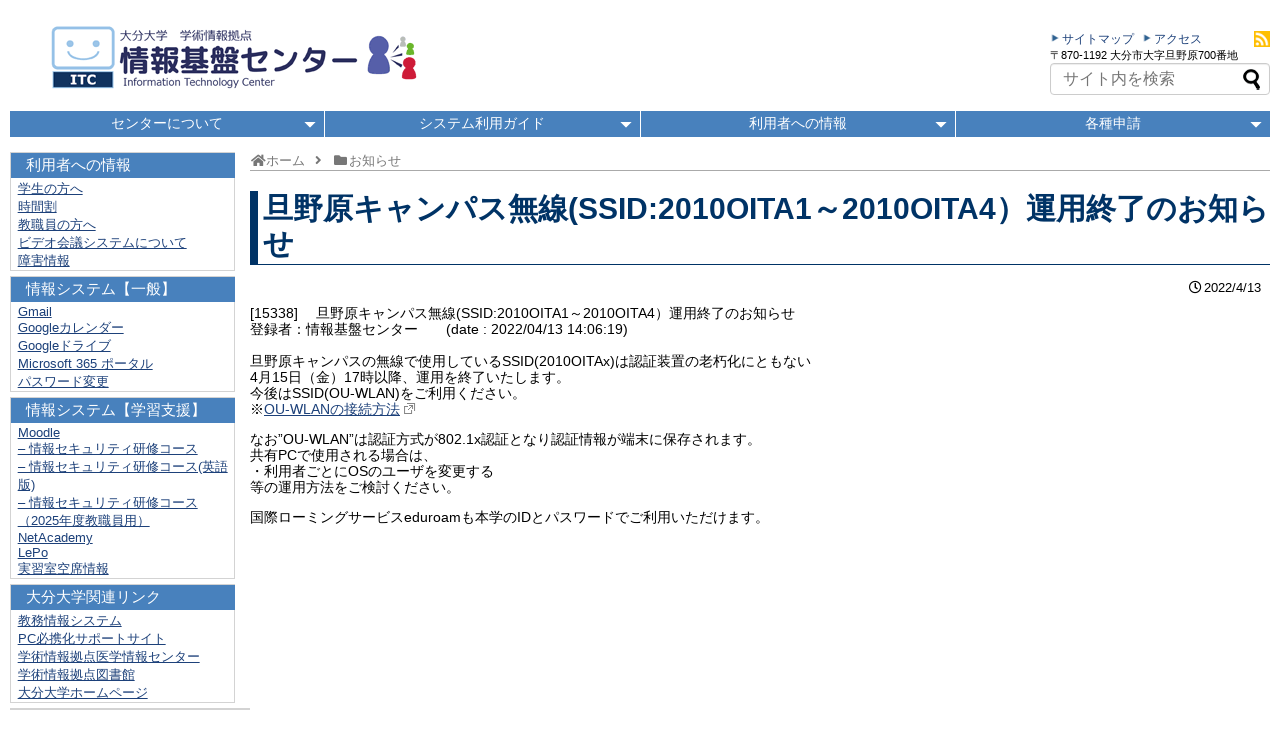

--- FILE ---
content_type: text/html; charset=UTF-8
request_url: https://www.cc.oita-u.ac.jp/2022/04/13/post-9181/
body_size: 17136
content:
<!DOCTYPE html>
<html lang="ja">
<head>
<meta charset="UTF-8">
  <meta name="viewport" content="width=980, maximum-scale=1, user-scalable=yes">
<link rel="alternate" type="application/rss+xml" title="OITA UNIVERSITY Information Technology Center RSS Feed" href="https://www.cc.oita-u.ac.jp/feed/" />
<link rel="pingback" href="https://www.cc.oita-u.ac.jp/xmlrpc.php" />

<title>旦野原キャンパス無線(SSID:2010OITA1～2010OITA4）運用終了のお知らせ</title>
<meta name='robots' content='max-image-preview:large' />
<link rel='dns-prefetch' href='//webfonts.sakura.ne.jp' />
<link rel='dns-prefetch' href='//use.fontawesome.com' />
<link rel="alternate" type="application/rss+xml" title="OITA UNIVERSITY Information Technology Center &raquo; フィード" href="https://www.cc.oita-u.ac.jp/feed/" />
<link rel="alternate" type="application/rss+xml" title="OITA UNIVERSITY Information Technology Center &raquo; コメントフィード" href="https://www.cc.oita-u.ac.jp/comments/feed/" />
<link rel="alternate" title="oEmbed (JSON)" type="application/json+oembed" href="https://www.cc.oita-u.ac.jp/wp-json/oembed/1.0/embed?url=https%3A%2F%2Fwww.cc.oita-u.ac.jp%2F2022%2F04%2F13%2Fpost-9181%2F" />
<link rel="alternate" title="oEmbed (XML)" type="text/xml+oembed" href="https://www.cc.oita-u.ac.jp/wp-json/oembed/1.0/embed?url=https%3A%2F%2Fwww.cc.oita-u.ac.jp%2F2022%2F04%2F13%2Fpost-9181%2F&#038;format=xml" />
<style id='wp-img-auto-sizes-contain-inline-css' type='text/css'>
img:is([sizes=auto i],[sizes^="auto," i]){contain-intrinsic-size:3000px 1500px}
/*# sourceURL=wp-img-auto-sizes-contain-inline-css */
</style>
<link rel='stylesheet' id='simplicity-style-css' href='https://www.cc.oita-u.ac.jp/wp-content/themes/ics/style.css' type='text/css' media='all' />
<link rel='stylesheet' id='responsive-style-css' href='https://www.cc.oita-u.ac.jp/wp-content/themes/ics/css/responsive-pc.css' type='text/css' media='all' />
<link rel='stylesheet' id='skin-style-css' href='https://www.cc.oita-u.ac.jp/wp-content/themes/ics/skins/ics/style.css' type='text/css' media='all' />
<link rel='stylesheet' id='font-awesome-style-css' href='https://www.cc.oita-u.ac.jp/wp-content/themes/ics/webfonts/css/font-awesome.min.css' type='text/css' media='all' />
<link rel='stylesheet' id='icomoon-style-css' href='https://www.cc.oita-u.ac.jp/wp-content/themes/ics/webfonts/icomoon/style.css' type='text/css' media='all' />
<link rel='stylesheet' id='slicknav-style-css' href='https://www.cc.oita-u.ac.jp/wp-content/themes/ics/css/slicknav.css' type='text/css' media='all' />
<link rel='stylesheet' id='extension-style-css' href='https://www.cc.oita-u.ac.jp/wp-content/themes/ics/css/extension.css' type='text/css' media='all' />
<style id='extension-style-inline-css' type='text/css'>
 figure.entry-thumb,.new-entry-thumb,.popular-entry-thumb,.related-entry-thumb{display:none}.widget_new_popular .wpp-thumbnail,.widget_popular_ranking .wpp-thumbnail{display:none}.related-entry-thumbnail .related-entry-thumb{display:block}.entry-card-content,.related-entry-content{margin-left:0}.widget_new_popular ul li::before{display:none}.new-entry,#sidebar ul.wpp-list{padding-left:1em}.new-entry a,#sidebar ul.wpp-list a{color:;text-decoration:underline}.article{font-size:14px}#header .alignleft{margin-right:30px;max-width:none}@media screen and (max-width:639px){.article br{display:block}} #main .social-count{display:none} .arrow-box{display:none}#sns-group-top .balloon-btn-set{width:auto}
/*# sourceURL=extension-style-inline-css */
</style>
<link rel='stylesheet' id='print-style-css' href='https://www.cc.oita-u.ac.jp/wp-content/themes/ics/css/print.css' type='text/css' media='print' />
<link rel='stylesheet' id='wp-block-library-css' href='https://www.cc.oita-u.ac.jp/wp-includes/css/dist/block-library/style.min.css' type='text/css' media='all' />
<style id='global-styles-inline-css' type='text/css'>
:root{--wp--preset--aspect-ratio--square: 1;--wp--preset--aspect-ratio--4-3: 4/3;--wp--preset--aspect-ratio--3-4: 3/4;--wp--preset--aspect-ratio--3-2: 3/2;--wp--preset--aspect-ratio--2-3: 2/3;--wp--preset--aspect-ratio--16-9: 16/9;--wp--preset--aspect-ratio--9-16: 9/16;--wp--preset--color--black: #000000;--wp--preset--color--cyan-bluish-gray: #abb8c3;--wp--preset--color--white: #ffffff;--wp--preset--color--pale-pink: #f78da7;--wp--preset--color--vivid-red: #cf2e2e;--wp--preset--color--luminous-vivid-orange: #ff6900;--wp--preset--color--luminous-vivid-amber: #fcb900;--wp--preset--color--light-green-cyan: #7bdcb5;--wp--preset--color--vivid-green-cyan: #00d084;--wp--preset--color--pale-cyan-blue: #8ed1fc;--wp--preset--color--vivid-cyan-blue: #0693e3;--wp--preset--color--vivid-purple: #9b51e0;--wp--preset--gradient--vivid-cyan-blue-to-vivid-purple: linear-gradient(135deg,rgb(6,147,227) 0%,rgb(155,81,224) 100%);--wp--preset--gradient--light-green-cyan-to-vivid-green-cyan: linear-gradient(135deg,rgb(122,220,180) 0%,rgb(0,208,130) 100%);--wp--preset--gradient--luminous-vivid-amber-to-luminous-vivid-orange: linear-gradient(135deg,rgb(252,185,0) 0%,rgb(255,105,0) 100%);--wp--preset--gradient--luminous-vivid-orange-to-vivid-red: linear-gradient(135deg,rgb(255,105,0) 0%,rgb(207,46,46) 100%);--wp--preset--gradient--very-light-gray-to-cyan-bluish-gray: linear-gradient(135deg,rgb(238,238,238) 0%,rgb(169,184,195) 100%);--wp--preset--gradient--cool-to-warm-spectrum: linear-gradient(135deg,rgb(74,234,220) 0%,rgb(151,120,209) 20%,rgb(207,42,186) 40%,rgb(238,44,130) 60%,rgb(251,105,98) 80%,rgb(254,248,76) 100%);--wp--preset--gradient--blush-light-purple: linear-gradient(135deg,rgb(255,206,236) 0%,rgb(152,150,240) 100%);--wp--preset--gradient--blush-bordeaux: linear-gradient(135deg,rgb(254,205,165) 0%,rgb(254,45,45) 50%,rgb(107,0,62) 100%);--wp--preset--gradient--luminous-dusk: linear-gradient(135deg,rgb(255,203,112) 0%,rgb(199,81,192) 50%,rgb(65,88,208) 100%);--wp--preset--gradient--pale-ocean: linear-gradient(135deg,rgb(255,245,203) 0%,rgb(182,227,212) 50%,rgb(51,167,181) 100%);--wp--preset--gradient--electric-grass: linear-gradient(135deg,rgb(202,248,128) 0%,rgb(113,206,126) 100%);--wp--preset--gradient--midnight: linear-gradient(135deg,rgb(2,3,129) 0%,rgb(40,116,252) 100%);--wp--preset--font-size--small: 13px;--wp--preset--font-size--medium: 20px;--wp--preset--font-size--large: 36px;--wp--preset--font-size--x-large: 42px;--wp--preset--spacing--20: 0.44rem;--wp--preset--spacing--30: 0.67rem;--wp--preset--spacing--40: 1rem;--wp--preset--spacing--50: 1.5rem;--wp--preset--spacing--60: 2.25rem;--wp--preset--spacing--70: 3.38rem;--wp--preset--spacing--80: 5.06rem;--wp--preset--shadow--natural: 6px 6px 9px rgba(0, 0, 0, 0.2);--wp--preset--shadow--deep: 12px 12px 50px rgba(0, 0, 0, 0.4);--wp--preset--shadow--sharp: 6px 6px 0px rgba(0, 0, 0, 0.2);--wp--preset--shadow--outlined: 6px 6px 0px -3px rgb(255, 255, 255), 6px 6px rgb(0, 0, 0);--wp--preset--shadow--crisp: 6px 6px 0px rgb(0, 0, 0);}:where(.is-layout-flex){gap: 0.5em;}:where(.is-layout-grid){gap: 0.5em;}body .is-layout-flex{display: flex;}.is-layout-flex{flex-wrap: wrap;align-items: center;}.is-layout-flex > :is(*, div){margin: 0;}body .is-layout-grid{display: grid;}.is-layout-grid > :is(*, div){margin: 0;}:where(.wp-block-columns.is-layout-flex){gap: 2em;}:where(.wp-block-columns.is-layout-grid){gap: 2em;}:where(.wp-block-post-template.is-layout-flex){gap: 1.25em;}:where(.wp-block-post-template.is-layout-grid){gap: 1.25em;}.has-black-color{color: var(--wp--preset--color--black) !important;}.has-cyan-bluish-gray-color{color: var(--wp--preset--color--cyan-bluish-gray) !important;}.has-white-color{color: var(--wp--preset--color--white) !important;}.has-pale-pink-color{color: var(--wp--preset--color--pale-pink) !important;}.has-vivid-red-color{color: var(--wp--preset--color--vivid-red) !important;}.has-luminous-vivid-orange-color{color: var(--wp--preset--color--luminous-vivid-orange) !important;}.has-luminous-vivid-amber-color{color: var(--wp--preset--color--luminous-vivid-amber) !important;}.has-light-green-cyan-color{color: var(--wp--preset--color--light-green-cyan) !important;}.has-vivid-green-cyan-color{color: var(--wp--preset--color--vivid-green-cyan) !important;}.has-pale-cyan-blue-color{color: var(--wp--preset--color--pale-cyan-blue) !important;}.has-vivid-cyan-blue-color{color: var(--wp--preset--color--vivid-cyan-blue) !important;}.has-vivid-purple-color{color: var(--wp--preset--color--vivid-purple) !important;}.has-black-background-color{background-color: var(--wp--preset--color--black) !important;}.has-cyan-bluish-gray-background-color{background-color: var(--wp--preset--color--cyan-bluish-gray) !important;}.has-white-background-color{background-color: var(--wp--preset--color--white) !important;}.has-pale-pink-background-color{background-color: var(--wp--preset--color--pale-pink) !important;}.has-vivid-red-background-color{background-color: var(--wp--preset--color--vivid-red) !important;}.has-luminous-vivid-orange-background-color{background-color: var(--wp--preset--color--luminous-vivid-orange) !important;}.has-luminous-vivid-amber-background-color{background-color: var(--wp--preset--color--luminous-vivid-amber) !important;}.has-light-green-cyan-background-color{background-color: var(--wp--preset--color--light-green-cyan) !important;}.has-vivid-green-cyan-background-color{background-color: var(--wp--preset--color--vivid-green-cyan) !important;}.has-pale-cyan-blue-background-color{background-color: var(--wp--preset--color--pale-cyan-blue) !important;}.has-vivid-cyan-blue-background-color{background-color: var(--wp--preset--color--vivid-cyan-blue) !important;}.has-vivid-purple-background-color{background-color: var(--wp--preset--color--vivid-purple) !important;}.has-black-border-color{border-color: var(--wp--preset--color--black) !important;}.has-cyan-bluish-gray-border-color{border-color: var(--wp--preset--color--cyan-bluish-gray) !important;}.has-white-border-color{border-color: var(--wp--preset--color--white) !important;}.has-pale-pink-border-color{border-color: var(--wp--preset--color--pale-pink) !important;}.has-vivid-red-border-color{border-color: var(--wp--preset--color--vivid-red) !important;}.has-luminous-vivid-orange-border-color{border-color: var(--wp--preset--color--luminous-vivid-orange) !important;}.has-luminous-vivid-amber-border-color{border-color: var(--wp--preset--color--luminous-vivid-amber) !important;}.has-light-green-cyan-border-color{border-color: var(--wp--preset--color--light-green-cyan) !important;}.has-vivid-green-cyan-border-color{border-color: var(--wp--preset--color--vivid-green-cyan) !important;}.has-pale-cyan-blue-border-color{border-color: var(--wp--preset--color--pale-cyan-blue) !important;}.has-vivid-cyan-blue-border-color{border-color: var(--wp--preset--color--vivid-cyan-blue) !important;}.has-vivid-purple-border-color{border-color: var(--wp--preset--color--vivid-purple) !important;}.has-vivid-cyan-blue-to-vivid-purple-gradient-background{background: var(--wp--preset--gradient--vivid-cyan-blue-to-vivid-purple) !important;}.has-light-green-cyan-to-vivid-green-cyan-gradient-background{background: var(--wp--preset--gradient--light-green-cyan-to-vivid-green-cyan) !important;}.has-luminous-vivid-amber-to-luminous-vivid-orange-gradient-background{background: var(--wp--preset--gradient--luminous-vivid-amber-to-luminous-vivid-orange) !important;}.has-luminous-vivid-orange-to-vivid-red-gradient-background{background: var(--wp--preset--gradient--luminous-vivid-orange-to-vivid-red) !important;}.has-very-light-gray-to-cyan-bluish-gray-gradient-background{background: var(--wp--preset--gradient--very-light-gray-to-cyan-bluish-gray) !important;}.has-cool-to-warm-spectrum-gradient-background{background: var(--wp--preset--gradient--cool-to-warm-spectrum) !important;}.has-blush-light-purple-gradient-background{background: var(--wp--preset--gradient--blush-light-purple) !important;}.has-blush-bordeaux-gradient-background{background: var(--wp--preset--gradient--blush-bordeaux) !important;}.has-luminous-dusk-gradient-background{background: var(--wp--preset--gradient--luminous-dusk) !important;}.has-pale-ocean-gradient-background{background: var(--wp--preset--gradient--pale-ocean) !important;}.has-electric-grass-gradient-background{background: var(--wp--preset--gradient--electric-grass) !important;}.has-midnight-gradient-background{background: var(--wp--preset--gradient--midnight) !important;}.has-small-font-size{font-size: var(--wp--preset--font-size--small) !important;}.has-medium-font-size{font-size: var(--wp--preset--font-size--medium) !important;}.has-large-font-size{font-size: var(--wp--preset--font-size--large) !important;}.has-x-large-font-size{font-size: var(--wp--preset--font-size--x-large) !important;}
/*# sourceURL=global-styles-inline-css */
</style>

<style id='classic-theme-styles-inline-css' type='text/css'>
/*! This file is auto-generated */
.wp-block-button__link{color:#fff;background-color:#32373c;border-radius:9999px;box-shadow:none;text-decoration:none;padding:calc(.667em + 2px) calc(1.333em + 2px);font-size:1.125em}.wp-block-file__button{background:#32373c;color:#fff;text-decoration:none}
/*# sourceURL=/wp-includes/css/classic-themes.min.css */
</style>
<style id='font-awesome-svg-styles-default-inline-css' type='text/css'>
.svg-inline--fa {
  display: inline-block;
  height: 1em;
  overflow: visible;
  vertical-align: -.125em;
}
/*# sourceURL=font-awesome-svg-styles-default-inline-css */
</style>
<link rel='stylesheet' id='font-awesome-svg-styles-css' href='https://www.cc.oita-u.ac.jp/wp-content/uploads/font-awesome/v5.15.3/css/svg-with-js.css' type='text/css' media='all' />
<style id='font-awesome-svg-styles-inline-css' type='text/css'>
   .wp-block-font-awesome-icon svg::before,
   .wp-rich-text-font-awesome-icon svg::before {content: unset;}
/*# sourceURL=font-awesome-svg-styles-inline-css */
</style>
<link rel='stylesheet' id='font-awesome-official-css' href='https://use.fontawesome.com/releases/v5.15.3/css/all.css' type='text/css' media='all' integrity="sha384-SZXxX4whJ79/gErwcOYf+zWLeJdY/qpuqC4cAa9rOGUstPomtqpuNWT9wdPEn2fk" crossorigin="anonymous" />
<link rel='stylesheet' id='fancybox-css' href='https://www.cc.oita-u.ac.jp/wp-content/plugins/easy-fancybox/fancybox/1.5.4/jquery.fancybox.min.css' type='text/css' media='screen' />
<style id='fancybox-inline-css' type='text/css'>
#fancybox-outer{background:#ffffff}#fancybox-content{background:#ffffff;border-color:#ffffff;color:#000000;}#fancybox-title,#fancybox-title-float-main{color:#fff}
/*# sourceURL=fancybox-inline-css */
</style>
<link rel='stylesheet' id='font-awesome-official-v4shim-css' href='https://use.fontawesome.com/releases/v5.15.3/css/v4-shims.css' type='text/css' media='all' integrity="sha384-C2B+KlPW+WkR0Ld9loR1x3cXp7asA0iGVodhCoJ4hwrWm/d9qKS59BGisq+2Y0/D" crossorigin="anonymous" />
<style id='font-awesome-official-v4shim-inline-css' type='text/css'>
@font-face {
font-family: "FontAwesome";
font-display: block;
src: url("https://use.fontawesome.com/releases/v5.15.3/webfonts/fa-brands-400.eot"),
		url("https://use.fontawesome.com/releases/v5.15.3/webfonts/fa-brands-400.eot?#iefix") format("embedded-opentype"),
		url("https://use.fontawesome.com/releases/v5.15.3/webfonts/fa-brands-400.woff2") format("woff2"),
		url("https://use.fontawesome.com/releases/v5.15.3/webfonts/fa-brands-400.woff") format("woff"),
		url("https://use.fontawesome.com/releases/v5.15.3/webfonts/fa-brands-400.ttf") format("truetype"),
		url("https://use.fontawesome.com/releases/v5.15.3/webfonts/fa-brands-400.svg#fontawesome") format("svg");
}

@font-face {
font-family: "FontAwesome";
font-display: block;
src: url("https://use.fontawesome.com/releases/v5.15.3/webfonts/fa-solid-900.eot"),
		url("https://use.fontawesome.com/releases/v5.15.3/webfonts/fa-solid-900.eot?#iefix") format("embedded-opentype"),
		url("https://use.fontawesome.com/releases/v5.15.3/webfonts/fa-solid-900.woff2") format("woff2"),
		url("https://use.fontawesome.com/releases/v5.15.3/webfonts/fa-solid-900.woff") format("woff"),
		url("https://use.fontawesome.com/releases/v5.15.3/webfonts/fa-solid-900.ttf") format("truetype"),
		url("https://use.fontawesome.com/releases/v5.15.3/webfonts/fa-solid-900.svg#fontawesome") format("svg");
}

@font-face {
font-family: "FontAwesome";
font-display: block;
src: url("https://use.fontawesome.com/releases/v5.15.3/webfonts/fa-regular-400.eot"),
		url("https://use.fontawesome.com/releases/v5.15.3/webfonts/fa-regular-400.eot?#iefix") format("embedded-opentype"),
		url("https://use.fontawesome.com/releases/v5.15.3/webfonts/fa-regular-400.woff2") format("woff2"),
		url("https://use.fontawesome.com/releases/v5.15.3/webfonts/fa-regular-400.woff") format("woff"),
		url("https://use.fontawesome.com/releases/v5.15.3/webfonts/fa-regular-400.ttf") format("truetype"),
		url("https://use.fontawesome.com/releases/v5.15.3/webfonts/fa-regular-400.svg#fontawesome") format("svg");
unicode-range: U+F004-F005,U+F007,U+F017,U+F022,U+F024,U+F02E,U+F03E,U+F044,U+F057-F059,U+F06E,U+F070,U+F075,U+F07B-F07C,U+F080,U+F086,U+F089,U+F094,U+F09D,U+F0A0,U+F0A4-F0A7,U+F0C5,U+F0C7-F0C8,U+F0E0,U+F0EB,U+F0F3,U+F0F8,U+F0FE,U+F111,U+F118-F11A,U+F11C,U+F133,U+F144,U+F146,U+F14A,U+F14D-F14E,U+F150-F152,U+F15B-F15C,U+F164-F165,U+F185-F186,U+F191-F192,U+F1AD,U+F1C1-F1C9,U+F1CD,U+F1D8,U+F1E3,U+F1EA,U+F1F6,U+F1F9,U+F20A,U+F247-F249,U+F24D,U+F254-F25B,U+F25D,U+F267,U+F271-F274,U+F279,U+F28B,U+F28D,U+F2B5-F2B6,U+F2B9,U+F2BB,U+F2BD,U+F2C1-F2C2,U+F2D0,U+F2D2,U+F2DC,U+F2ED,U+F328,U+F358-F35B,U+F3A5,U+F3D1,U+F410,U+F4AD;
}
/*# sourceURL=font-awesome-official-v4shim-inline-css */
</style>
<script type="text/javascript" src="https://www.cc.oita-u.ac.jp/wp-includes/js/jquery/jquery.min.js" id="jquery-core-js"></script>
<script type="text/javascript" src="https://www.cc.oita-u.ac.jp/wp-includes/js/jquery/jquery-migrate.min.js" id="jquery-migrate-js"></script>
<script type="text/javascript" src="//webfonts.sakura.ne.jp/js/sakurav3.js?fadein=0" id="typesquare_std-js"></script>
<link rel="canonical" href="https://www.cc.oita-u.ac.jp/2022/04/13/post-9181/" />
<link rel='shortlink' href='https://www.cc.oita-u.ac.jp/?p=9181' />
<link rel="shortcut icon" type="image/x-icon" href="https://www.cc.oita-u.ac.jp/wp-content/uploads/2018/10/favicon.ico" />
		<style type="text/css" id="wp-custom-css">
			body {
	margin-left: 10px;
	margin-right: 10px;
}
@media screen and (max-width:900px){
	#navi {
		display:none;
	}
	table.contact {
		width: 100%;
		border-collapse: collapse;
		margin-left:auto;
		margin-right:auto;
		margin-top: 10px;
	}
}
@media screen and (max-width: 767px){
	#container{width:100%;}
	#header .rightlink {display:none;}
	#main{width:100%;}
	#navi{display:none;}
	.topic_sub_category{display:none !important;}
	ul.category_new dl { white-space:normal;}
	table.contact {
		width: 100%;
		border-collapse: collapse;
		margin-left:auto;
		margin-right:auto;
		margin-top: 10px;
	}

}
@media screen and (min-width: 767px){	
/*  #container {width:940px;}
	#main {width:700px;}*/
  #container {width:100%;}
	#main {width: calc( 100% - 240px )}

	ul.category_new dl { white-space:nowrap;	/*width: 600px;*/
		width: 760px;
	}
 #header-in, #navi-in, #body-in, #footer-in {
	/*	width:940px;*/
		width:100%;
		margin:0 auto;
		box-sizing: border-box;
	}
	.topic_title{
		width:500px;
	}
	.topic_sub_category{
		font-weight:bold;
		font-size:12px;
		vertical-align:top;
		width:46px;
		color:#8e8585;
		text-align: center;
		border: solid 1px #cccccc;
		display: inline-block;
		text-align-last: justify;
		-mod-text-align-last: justify;
		padding-left: 2px;
		padding-right: 2px;
		margin-right:10px;
	}
	table.contact {
		width: 70%;
		border-collapse: collapse;
		margin-left:auto;
		margin-right:auto;
	}
}

/* for id */
#body {
	font-size: 14px;
}

#breadcrumb {
	border-bottom: 1px #aaa solid;
	margin-bottom: 0;
}

#copyright{
  padding: 0 0;
  font-size: 100%;
}
#copyright a {
	padding-bottom:0px;
	color:#1D417A;
	text-decoration:underline;
}
#copyright a:hover {
	color:#FFD700;
}
#copyright ul li {
	color:black;
}

#expansion {
	width: 600px;
	border: 1px #888 solid;
	box-shadow: 0px 0px 10px #888 ;
}

#footer {
	background-color:white;
	color:black;
	border-top:1px solid lightgray;
}
#footer-navi ul {
	margin:0px;
}
#header .rightlink{
	float: right;
	margin-top:-80px;
	margin-right:0px;
	font-size:12px;
	width:220px;
	height:58px;
}
#header .rightlink a {
	text-decoration:none;
}
#header .rightlink a:active {
	color: #ea8c00;
}
#header .sns-pages {
	margin-top: 30px;
	margin-right: -30px;
}
#hide-parts {
	display: none;
}
#main {
	float:right;
	padding:0px;
	background-color:transparent;
	border:0px;
}

#menu-item-2191 > a:nth-child(1):after,
#menu-item-2192 > a:nth-child(1):after,
#menu-item-1432 > a:nth-child(1):after,
#menu-item-1433 > a:nth-child(1):after,
#menu-item-16110 > a:nth-child(1):after,
#menu-item-3624 > a:nth-child(1):after {
  content: url(/wp-content/uploads/2018/06/gakunai.png);
	padding-left: 4px;
}

#menu-item-2187 > a:nth-child(1):after,
#menu-item-2188 > a:nth-child(1):after,
#menu-item-2189 > a:nth-child(1):after,
#menu-item-2190 > a:nth-child(1):after
{
	display: block;
	content: "";
	position: absolute;
	top: 50%;
	right: 10px;
	width: 0;
	height: 0;
	margin: -6px 0 0 0;
	border-top: 8px solid #fff;
	border-left: 8px solid transparent;
	-webkit-transform: rotate(135deg);
        transform: rotate(135deg);
}
#menu-item-3413 > a:nth-child(1):after {
  content: url(/wp-content/uploads/2018/06/gakunai.png);
	padding-left: 4px;
}
.navigation{
  margin: 20px -10px 40px;
}

span.itc-rss {
	float:right;
}

span.itc-rss img {
	width:16px;
	height:16px;
}
.entry-title {
	border-left:8px solid #003366;
	border-bottom:1px solid #003366;
	padding: 0 0 3px 5px;
	color: #003366;
}
.header-link {
	padding-left:12px;
	margin-right:5px;
	vertical-align:top;
	background-image: url(/wp-content/uploads/2018/10/sq-header.png);
	background-repeat:no-repeat;
	background-position:center left;
}

#navi ul{
	border-radius:0px;
}

#navi ul.menu{
	display: flex;
	text-align: center;
}
#navi ul.menu li {
	border-width: 2px;
	border-left: 1px solid #ffffff;
/*	width: 246px; */
	width: 100%;
}
#navi ul.menu li:first-child{
	border-left:0px !important;
}
#navi ul.sub-menu li {
/*	width: 246px;*/
	width: 100%;
	border-left: 0px;
}

#s{
  margin-bottom:0px;
}

#searchform{
  margin-top:0px;
}

#hide-parts {
	text-decoration:none;
}

#sidebar {
	width:240px;
	/*width:215px;*/
}
#sidebar h3 {
/*	font-size: 1.2em;*/
	font-size:11pt;
	color:white;
/*	background-color:#1d417a;*/
  background-color:#4881BD;
	display:inline-block;
	margin-top:0px;
	margin-bottom:0px;
	font-weight:normal;
	width: 100%;
	padding-left:15px;
	padding-top:3px;
	padding-bottom:3px;
}
#sidebar li{
  margin-bottom:0px;
}
#sidebar .widget {
	background-color:white;
	margin-bottom: 5px;
/*	border: 1px solid #1D417A;*/
	border: 1px solid lightgray;
}
#sidebar-widget {
	overflow: hidden;
	margin-right: 15px;
	/*margin-left:2px;*/
}
#sidebar ul {
	background-color:white;
	margin-left:0px;
	margin-top:2px;
	margin-bottom:0px;
	font-size:10pt;
	padding-left:5pt;
}

/* for class */
.article {
	line-height: 120%;
}
.block_blue {
    padding: 10px 20px;
    margin: 2px;
    background: #ffffff;
    box-shadow: #4881bd 0 0 2px 2px;
    -webkit-box-shadow: #4881bd 0 0 2px 2px;
    -moz-box-shadow: #4881bd 0 0 2px 2px;
}
.block_orange {
    padding: 10px 20px;
    margin: 2px;
    background: #ffffff;
    box-shadow: #ff6666 0 0 2px 2px;
    -webkit-box-shadow: #ff6666 0 0 2px 2px;
    -moz-box-shadow: #ff6666 0 0 2px 2px;
}
.block_sky {
    padding: 20px;
    background: #fff;
    box-shadow: 0 0 50px #4881bd inset, 2px 2px 0 #99ccff;
    -moz-box-shadow: 0 0 50px #4881bd inset, 2px 2px 0 #99ccff;
    -webkit-box-shadow: 0 0 50px #4881bd inset, 2px 2px 0 #99ccff;
}

.block_sky_midsmall {
    width: 120px;
    padding: 10px;
    background: #fff;
    display: inline;
    margin-left:10px;
    box-shadow: 0 0 25px #4881bd inset, 2px 2px 0 #cecece;
    -moz-box-shadow: 0 0 25px #4881bd inset, 2px 2px 0 #cecece;
    -webkit-box-shadow: 0 0 25px #4881bd inset, 2px 2px 0 #cecece;
}

.borderbox100{
	border: 2px solid #514a4a;
	width: 400px;
	padding: 10px;
	line-height: 1.8;
}
.borderbox100 .dns-row {
  display: flex;
  align-items: flex-start;
  margin-bottom: 4px;
}

.borderbox100 .label {
  width: 160px;
  font-weight: bold;
}

.borderbox100 .value {
  flex: 1;
}

.border-success{
	border: 1px solid #328a32;
}
.border-info{
	border: 1px solid #32328a;
}
.border-danger{
	border: 1px solid #8a3232;
}
.box2{
	padding: 0.5em 1em;
	margin: 0em 0;
	background:  -webkit-repeating-linear-gradient(-45deg, #f0f8ff, #f0f8ff 3px,#e9f4ff 3px, #e9f4ff 7px);
	background: repeating-linear-gradient(-45deg, #f0f8ff, #f0f8ff 3px,#e9f4ff 3px, #e9f4ff 7px);
	width: 180px;
}
.box2 p {
	margin: 0;
	padding: 0;
}

.box2 img:hover{
	transform:scale(2,2);
	transition:0.5s all;
}

.hiddentext {
	text-indent:100%;
	white-space:nowrap;
	overflow:hidden;
}
.dotredline {
	border-bottom:dotted 2px #ff6666;
}

.entry-title {
	margin-top:20px !important;
}
.historytable{
  width: 100%;
  border-collapse: collapse;
}
.historytable th{
  text-align: left;
  vertical-align: top;
}
.historytable td{
  border: 2px ridge #808080;
}
.iphidden {
	color: #ffffff;
	font-size:small;
	visibility:hidden;
}
/** information */
.information::before {
	color: #58bffb;
}
.information {
	background-color: #e4eef7;
}
.inquirybanner {
	position: fixed;
	right: 50px;
	bottom:10px;
	transition: 1s;
	opacity:1.0;
	animation: shake_inquirybanner 3s infinite;
}
@keyframes shake_inquirybanner {
	0% { transform:translateY(0px);
	}
	50% { transform:translateY(10px);}
	100% { transform: translateY(0px);}
}
.grayboldsmall {
	color: #b0c4de;
	font-weight: bold;
	font-size: 12px;
	line-height: 12px;
}
.midashi-big {
	text-shadow: 1px 1px 0 rgba(0,0,0,.2);
	font-size: 120%;
}
.midashi-blue {
	border-left:8px solid #003366;
	border-bottom: 1px solid #003366;
	padding: 0 0 3px 5px;
	color :#003366; 
	margin-top: 5px !important;
}
.midashi-blue-under {
	color :#003366; 
	border: solid 2px #003366;
	padding: 0.5em;
	border-radius: 0.4em;
}
.midashi-blueline {
	color: #fff;
	background: #4881bd;
	padding: 3px;
	margin-top: 5px !important;
	margin-bottom: 5px !important;
}
.midashi-sky {
	border-left:8px solid #4881bd;
	border-bottom: 1px solid #4881bd;
	padding: 0 0 3px 5px;
	color :#003366; 
	margin-top: 5px !important;
}
.midashi-skyline {
  padding-top: 7px;
	color: #4881bd;
  border-bottom: 2px solid;
	margin-top: 5px !important;
	margin-bottom: 5px !important;
}
.narrow1 {
	line-height: 0.5;
}
.note1 {
	border: 1px #003366 solid;
	font-size: 12px;
	color: #333;
	background-color:white;
}

.note2 {
	border: 2px #ff6666 dotted;
}

.note4 {
        border: 3px #ff6666 dotted;
        font-size: 12px;
        color: #333;
}

.note6 {
	margin-top: 2px;
	background-color: #ffcccc;
}

.note7 {
	border: 5px #ff6666 solid;
	padding-top: 5px;
	padding-bottom: 5px;
	font-size: 12px;
}

.noteblue {
	color: #4881bd;
	font-weight: bold;
}
.notebackgrey {
	background-color: #e4eef7;
}
.noteorange {
	color: #ff6666;
	font-weight: bold;
}
.notepink {
	color: #f5bdbd;
	font-weight: bold;
}
.notered {
	color: #e90b66;
	font-weight: bold;
}

.noteul {
	border-bottom:solid 2px #ff6666;
	font-weight: bold;
	width: initial;
	line-height:2;
}

.point {
        color: #ff6666;
        font-weight: bold;
	text-decoration: underline;
}
.point:before,.point_bk:before,.point_small:before{
        content: url(/wp-content/uploads/2018/05/lightbulb.png);
        position: relative;
        /*top: 12px;*/
}

.point_bk {
	font-weight: bold;
	font-size: 14px;
}

.point_small {
        color: #ff6666;
        font-weight: normal;
	text-decoration: none;
}

.post-meta{
	font-size: small;
	margin-top: -5px;
	margin-bottom: -5px;
  background-color:white;
  color:black;
}

.quote2 {
	margin-left:20px;
}

.quote5 {
	margin-left:50px;
}

.redboldsmall {
	color: #cc0000;
	font-weight: bold;
	font-size: 12px;
	line-height: 12px;
}

.sankaku a {
	text-decoration: none;
}
.sankaku:before {
	content: url(/wp-content/uploads/2018/06/sq.png);
	padding-right: 4px;
}

.topic_main_category {
/*	font-size:1.2em;*/
	font-size:11pt;
	margin:0;
	padding:0px 0px 0px 15px;
/*	background: #0c64b1;*/
	background:#4881BD;
	color: #ffffff;
	display: block;
}

.topics_new{
	background-color:white;
	/*margin-bottom:20px;*/
}

.topic_title_new {
	font-weight: bold;
	font-size: 14px;
	text-decoration: none !important;
	background: linear-gradient(180deg, white 75%, #ff9e66);
	border-radius: 2px;
	text-shadow: 1px 1px 2px #99ccff;
}
.topnarrow {
	margin-top: 0px !important;
}

.yokonarabi {
	display:inline;
}
/* item class */
a {
	color: #1d417a;
}
a:hover img.site-title-img{
        cursor:pointer;
        filter: alpha(opacity=80);
        -ms-filter: "alpha(opacity=80)";
        -moz-opacity:0.8;
        -khtml-opacity:0.8;
        opacity:0.8;
        zoom:1;
	box-shadow: 10px 10px 16px 2px #999999;
}
a.gakunai:after {
        content: url(/wp-content/uploads/2018/06/gakunai.png);
        padding-left: 4px;
	margin-top: -6.5px !important;
}
a.gakunais:after {
        content: url(/wp-content/uploads/2018/06/gakunai-s.png);
        padding-left: 4px;
}

a.linkmove {
        text-decoration: none;
        font-size:12px;
}
a.linkmove:after {
        content: url(/wp-content/uploads/2018/05/linkmove.png);
        padding-left: 1px;
}
a.linkmove14 {
        text-decoration: none;
        font-size:14px;
				font-weight: bold;
}
a.linkmove14flat {
        text-decoration: underline;
        font-size:14px;
				font-weight: normal;
}
a.linkmove14:after,a.linkmove14flat:after {
        content: url(/wp-content/uploads/2018/05/linkmove.png);
        padding-left: 1px;
}
a.linkmove16 {
        text-decoration: none;
        font-size:16px;
				font-weight: bold;
}
a.linkmove16:after {
        content: url(/wp-content/uploads/2018/05/linkmove.png);
        padding-left: 1px;
}
a.linkout:after {
        content: url(/wp-content/uploads/2018/05/linkout.png);
        padding-left: 4px;
}
a.linkout12 {
        /*text-decoration: none;*/
        font-size:12px;
}
a.linkout12:after {
        content: url(/wp-content/uploads/2018/05/linkout.png);
        padding-left: 4px;
}
a.linkout16 {
        /*text-decoration: none;*/
        font-size:16px;
}
a.linkout16:after {
        content: url(/wp-content/uploads/2018/05/linkout.png);
        padding-left: 4px;
}
a.linkpage {
        text-decoration: none;
        font-size:12px;
}
a.linkpage:after {
        content: url(/wp-content/uploads/2018/06/linkpage.png);
        padding-left: 4px;
}
a.linkpage13 {
        text-decoration: none;
        font-size:13px;
}
a.linkpage14 {
        text-decoration: none;
        font-size:14px;
}
a.linkpage:after,a.linkpage13:after,a.linkpage14:after {
        content: url(/wp-content/uploads/2018/06/linkpage.png);
        padding-left: 4px;
}

a.to-student {
  margin:0px;
  padding:0px;
  color:rgb(249, 183, 67);
}
a.warning {
	font-weight:bold !important;
	color:red !important;
}
div.ad-header-widget{
	width: 237px;
	float: right;
	margin-top: 18px;
}
div.yoko {
	display: flex;
}
img.border {
	border: 1px #696969 solid;
}
img.border2 {
	border: 2px #696969 solid;
}
img.boxshadow {
	padding: 11px;
	margin-top: 10px;
	margin-bottom: 10px;
	background-color: #ffffff;
	box-shadow: 0 3px 18px -4px rgb(0 0 0 / 30%);
}
img.frame {
	box-shadow:3px 3px 5px rgba(1,1,1,1);
	padding: 5px;
	border: 1px solid #dcdcdc;
	border-radius: 5px;
}
img.exp {
	vertical-align:middle;
}
li {
	color: #1D417A;
	display:list-item;
	text-align: -webkit-match-parent;
}
ol.margin10 li {
	margin-top: 5px;
	margin-bottom: 5px;
}
table.aptable{
  width: 100%;
  border-collapse: collapse;
	background:white;
}
table.aptable td.nohorizontal{
	border-top-style: hidden;
	border-bottom-style: hidden;
}
table.aptable td.notop{
	border-top-style:hidden;
}
table.aptable td{
  border: 1px ridge #000000;
}

table.border0 {
	width: auto;
}

table.border0 tr td {
	vertical-align: middle;
}

table.border1 {
	width: auto;
	border:1px #003366 solid;
}
table.border1 tr td {
	vertical-align: middle;
}
table.border1 td.bo {
	border-bottom:1px #003366 dotted;
}
table.border1 td.bod {
	border-bottom:2px #003366 double;
}

table.classroom {
	border-collapse:collapse;
	border-spacing:0px;
	cellspacing: 0;
	cellpadding: 0;
	width:100%;
}
table.classroom caption {
	font-size: 14px;
	font-weight: bold;
}
table.classroom th {
	border: 1px #003366 solid;
	background-color: #4881bd;
	text-align: center;
	vertical-align: middle;
	color: #fff;
	font-size: 10px;
}
table.classroom th.large{
	font-size: 12px !important;
}
table.classroom td {
	border: 1px #003366 solid;
	background-color: #fff7dd;
	text-align: center;
	vertical-align: middle;
	color: #000;
	width: 126px;
}
table.classroom td.noborder{
	border:none;
	/*background-color: #ffffff;*/
	background: rgba(255,255,255,0);
}
table.classroom td.small{
	font-size: 11px !important;
	letter-spacing:-0.05em;
}
table.classroom td.today {
        background-color:#ffb5b5 !important;
}
table.classroom tr td:first-child th:first-child {
	border-left: 1px #003366 solid;
}
@media print {
	table.classroom td.today {
        	background-color:#fff7dd !important;
	}
}
table.aprank {
        text-align: center;
        vertical-align: middle !important;
        width:100%;
}
table.aprank tr:nth-child(1){
	background-color:#f4f3eb;
}
table.aprank td{
        border: 1px outset #4f81bd;
        vertical-align: middle !important;
}
table.aprank tr:nth-child(1) td {
	color:black;
	font-weight: bold;
}
table.contact caption{
	caption-side: left;
}
table.contact tr{
	border-bottom: solid 2px white;
}
table.contact tr:last-child{
	border-bottom: none;
}
table.contact th{
	position: relative;
	text-align: left;
	width: 30%;
	background-color: #1b437b;
	color: white;
	text-align: center;
	padding: 10px 0;
}
table.contact th:after{
	display: block;
	content: "";
	width: 0px;
	height: 0px;
	position: absolute;
	top:calc(50% - 10px);
	right: -10px;
	border-left: 5px solid #1b437b;
	border-top: 10px solid transparent;
	border-bottom: 10px solid transparent;
}
table.contact td{
	text-align: left;
	width: 70%;
	text-align: left;
	background-color: #eee;
	padding: 10px 0 10px 20px;
}
table.fee-table {
	width:650px;
	border-collapse:collapse;
	border:1px solid black;
}
table.fee-table th {
  padding-left:1em;
	padding-right:1em;
	border:1px solid black;
}
table.fee-table td {
  padding-left:1em;
	padding-right:1em;
	border:1px solid black;
}
table.itc-none-border tr td{
	border-style:none;
}

table.ordertable {
        text-align: center;
        vertical-align: middle !important;
        width:100%;
}
table.ordertable td{
        border: 3px ridge #4f81bd;
        vertical-align: middle !important;
}
table.ordertable td.noborder{
        border: 0px;
}
table.ordertable td.dash{
        border: 1px dashed;
}
table.room {
	width: 500px;
	border-collapse:collapse;
	border:1px solid black;
}
table.room th {
  padding-left:1em;
	padding-right:1em;
	border:1px solid black;
}
table.room td {
  padding-left:1em;
	padding-right:1em;
	border:1px solid black;
}
table.room caption {
	margin-top: 10px;
	margin-right: auto;
}
table.stafftable {
	width: 50%;
}
table.stafftable td{
	border-style:none;
}

table.system{
	width: initial;
	border-collapse:collapse;
	border-spacing:0px;
	font-size:11px;
	text-align:left;
}
table.system caption {
	font-size: 12px;
	font-weight: bold;
	caption-side: top;
}
table.system th {
	border: 1px #99ccff solid;
	text-align: center;
	background: #258;
	color: #fff;
}
table.system td {
	border: 1px #99ccff solid;
	background-color: #ffffe0;
	vertical-align:middle;
	padding-left:3px;
}
table.system td.center {
	text-align: center;
	vertical-align:middle;
}
table.systembig {
	font-size:12px !important;
}
table.systembig td {
	padding-top:3px;
	padding-bottom:3px;
	padding-left:5px;
	padding-right:5px;
	background-color: #ffffff !important;
}
table.systemal{
	width: 100%;
	border-collapse:collapse;
	border-spacing:0px;
	font-size:11pt;
	text-align:left;
}
table.systemal caption {
	font-size: 14px;
	font-weight: bold;
	caption-side: top;
}
table.systemal th {
	border: 1px #99ccff solid;
	text-align: center;
	background: #258;
	color: #fff;
	padding:8px;
	font-weight: bold;
}
table.systemal td {
	border: 1px #99ccff solid;
	background-color: #ffffe0;
	vertical-align:middle;
	padding-left:3px;
	padding-top: 3px;
	padding-bottom:3px;
	font-weight: normal;
	font-size: 14px;
}
table.systemal tr.red{
  color:darkred;
}
table.timetable {
        width: initial;
        border-collapse:separate;
        border-spacing:3px 0px;
        font-size:12px;
        text-align:center;
}
table.timetable th {
	text-align: center;
	background: #258;
	color: #fff;
}
table.timetable th.no {
	border: none;
	text-align: center;
	background: #fff;
	color: #fff;
}
table.timetable a {
	font-weight: bold !important;
	color: #ff6666 !important;
}
table.timetable a:hover {
	color: #f9b743 !important;
}
table.timetable td {
	background: #99ccff;
	padding-left: 7px;
	padding-right: 7px;
	vertical-align: middle;
	font-weight: bold;
}
table.timetable td.no {
	border: none;
	background: #fff;
}
table.timetable td.w250,th.w250 {
	width: 250px;
}
table.timetable td.w200 {
	width: 200px;
}
table.timetable td.w100 {
	width: 140px;
}
table.timetable td.note {
	font-size: 14px;
	color: #003366;
}
table.timetable td.gray {
	background: #a5a2a2;
	color: #f0f2f3;
}
table.timetable tr:hover td{
	background-color:#f5f5f5;
}
table.w500 {
	width: 500px;
}
table.w600 {
	width: 600px;
}

th.fee-arrow {
    width:109px;
    height:28px;
    padding:0px !important;
    background-position:top left;
    background-repeat:no-repeat;
    background-image:url('/wp-content/uploads/2018/06/arrow.png');	
}

ul.category_new {
	list-style: none;
	padding:5px;
}
ul.category_new dl {
	overflow: hidden;
	text-overflow: ellipsis;
	-o-text-overflow: ellipsis;
}
ul.category_new dt {
	clear:left;
	float: left;
	width: 90px;
	font-weight:normal
}
ul.category_new dl{
	margin:0px;
	border-bottom: 1px #e7e7e7 dotted;
	padding: 5px;
}
ul.category_new dl.trouble {
	border-left: 6px solid #972d2d;
	background: #fff5f5;
	color: #500d23;
	width: initial !important;
	margin-bottom:5px;
}
ul.category_new .topic_title_new {
	background: #fee !important;
}
ul.linkcollection {
	padding: 0;
	position: relative;
}
ul.linkcollection li {
	color: #2d8fdd;
	border-left: solid 6px #428BCA;
	background: #f1f8ff;
	margin-bottom: 5px;
	line-height: 1.5;
	padding: 0.5em;
	font-size:14px;
	list-style-type: none ! important;
}
ul.margin10 li {
	margin-top: 5px;
	margin-bottom: 5px;
}
ul.nopoint {
	list-style:none;
}

ul.snsp li{
	margin-right:0px;
}
ul.snsp li a span {
	display: block;
	font-size: 18px;
	width: 18px;
	height: 18px;
	overflow: idden;
	border-radius: 4px;
	background-color: #666;
	color: #fff;
}

ul.circle {
	list-style: none;
	padding-inline-start:10px;
}
ul.circle li {
	padding-left:1em;
	text-indent:-1em;
}
li.circle-blue:before{
	content: "";
	width: 10px;
	height: 10px;
	display: inline-block;
	background-color: #003366;
	border-radius: 40%;
	margin-right: 5px;
}
ul.sq {
	list-style-image: url(/wp-content/uploads/2018/06/sq.png);
	margin-left:10px;
}
ul.sq li {
	color: #323D56;
	line-height: 120%;
	/*font-size: 12px;*/
}
ul.sq0 {
	list-style-image: url(/wp-content/uploads/2018/06/sq.png);
	margin-left:0px;
}
ul.sq0 li {
	color: #323D56;
	line-height: 120%;
	/*font-size: 12px;*/
}
ul.sq1 {
	list-style-image: url(/wp-content/uploads/2018/06/sq.png);
	margin-left:0px;
}
ul.sq1 li {
	color: #323D56;
	line-height: 140%;
	/*font-size: 12px;*/
}
ul.ulpoint {
        list-style-image: url(/wp-content/uploads/2018/05/lightbulb.png);
        margin-left:10px;
}
ul.ulpoint li {
        color: #323D56;
        font-size: 14px;
	margin-bottom: 12px;
}
ul.ulpoint li.narrow {
        color: #323D56;
        font-size: 14px;
	margin-bottom: 0px;
}
ul.yoko {
	margin-bottom: 12px;
	margin-top: -5px;
}
ul.yoko li {
	background-color: #cccccc;
	display: inline-block;
}

/* for ms365 explain */
ul.msexplain {
	line-height: 160%;
	list-style:none;
}
ul.msexplain li {
	color: #aa3333;
	font-size: 16px;
	margin-bottom: 12px;
	position: relative;
	padding-left: 15px;
}
ul.msexplain li::marker {
	display: none;
}
ul.msexplain li:before{
    content: "";
    position: absolute;
    top: .1em;
    left: 0;
    -webkit-transform: rotate(50deg);
    -ms-transform: rotate(50deg);
    transform: rotate(50deg);
    width: 5px;
    height: 10px;
    border-right: 3px solid #8b6b4e;
    border-bottom: 3px solid #8b6b4e;	
}
.font16{
	font-size:16px;
	margin-top: 20px;
}
/* 20200123 追加 start */
.arrow_prev {
	display: inline-block;
	width: 0;
	height: 0;
	border-top: solid 8px transparent;
	border-right: solid 8px #4881bd;
	border-bottom: solid 8px transparent;
	border-left: solid 8px transparent;
	margin-right: 5px;
}        
.arrow_next {
display: inline-block;
	width: 0;
	height: 0;
	border-top: solid 8px transparent;
	border-right: solid 8px transparent;
	border-bottom: solid 8px transparent;
	border-left: solid 8px #4881bd;
	margin-left: 5px;
}
.bold-blue {
	font-weight: bold;
	color: #0202E5;
}
/* 20230202 追加 start */
.burner{
	margin:5px;
	border: 2px solid lightgray;
}
.burner:active {
  box-shadow: none;
  transform: translateY(5px);
}
.burner_box{
	position: relative;
}
.credit{
	position: relative;
}
#footer-navi ul {
	position: relative;
}
/* end */
/* 20230630 追加 start */
.between-line li{
	padding-bottom: 5px;
}
.between-line10 li{
	padding-bottom: 10px;
}
.pic-detail{
	border: 1px #a3a3a3 solid;
	margin: 5px 0 5px;
}
.table-pa td{
	padding: 5px 5px 5px;
}

/* end */
.emptybox20{
	display:block;
	height: 20px;
}
.emptybox80{
	display:block;
	height: 80px;
}
.font12{
	font-size:12px !important;
}
.font14{
	font-size:14px !important;
}
.fontit{
	font-style: oblique 10deg;
}
.imgWrp{
	width: 320px;
	height: 280px;
}
.imgWrp img{
	display: block;
	transition-duration: 0.3s;
	height: inherit;
}
.imgWrp img:hover{
	transform:scale(1.8);
	transition-duration: 0.3s;
}
.margin_top5{
	margin-top:5px;
}
.padding10{
	padding:10px;
}
.schedule_link {
	display: flex;
	justify-content:space-between; 
}
.schedule_link a{
	display: inline-block;
	text-decoration: none;
	font-size: 12px;        
}
.size_small{
	font-size:small;
}
.topic_title.resolved{
	text-decoration: line-through;
}
.underline {
	text-decoration: underline !important;
}
.wide-line-spacing {
	line-height: 140%;
}
.year_prev {
	display: inline-block;
	vertical-align: top;
}
.year_next {
	display: inline-block;
	vertical-align: top;
}
/* for FAQ */
summary {
	display: block;
}
summary::-webkit-details-marker {
	display: none;
}
summary:hover{
	color: #e53900;
}
.faqa {
  padding: 8px 48px;
  display:flex-start;
  flex-direction: column;
  gap: 16px;
	margin-bottom:5px;
	border-bottom: 1px solid #003366;
	border-left: 1px solid #003366;;
	border-right: 1px solid #003366;
}
.faqq{
	cursor: pointer;
	display: flex;
	flex-direction: row;
	justify-content: space-between;
	align-items: center;
	padding: 8px 24px;
	border: 1px solid #003366;
	font-weight: bold;
	color: #002255;
	margin-top: 3px;
}
.openclose {
	display: block;
	position: relative;
	width: 18px;
	margin-left: 6px;
	flex-shrink: 0;
	transform-origin: center 43%;
	transition: transform 0.4s;
}
details[open] .openclose{
	transform: rotate(180deg);
}
.openclose::before,
.openclose::after {
	content: "";
	position: absolute;
	display: block;
	width: 12px;
	height: 3px;
	background-color: #003366;
}
.openclose::before {
  left: 0;
  transform: rotate(45deg);
}

.openclose::after {
  right: 0;
  transform: rotate(-45deg);
}
video {
	box-shadow: 0px 3px 17px -3px rgba(0,0,0,0.36);
-webkit-box-shadow: 0px 3px 17px -3px rgba(0,0,0,0.36);
-moz-box-shadow: 0px 3px 17px -3px rgba(0,0,0,0.36);
}
/* end */
/* for Chatbot */
@media print {
	chat {
		display: none;
	}
}
/* end */		</style>
		<script type='text/javascript' src ='/wp-content/themes/ics/js/mailform.js'></script>
<meta property="og:type" content="website" >
<meta property="og:site_name" content="Information Technology Center. Oita Univ."> 
<meta property="og:title" content="大分大学学術情報拠点情報基盤センター">
<meta property="og:image" content="https://www.cc.oita-u.ac.jp/images/center_character.gif">
<meta property="og:description" content="大分大学情報基盤センターのホームページです。教育情報システム，基盤情報システムに関する情報を発信しています">
<meta property="og:url" content="https://www.cc.oita-u.ac.jp">
</head>
  <body class="wp-singular post-template-default single single-post postid-9181 single-format-standard wp-theme-ics categoryid-59 categoryid-61" itemscope itemtype="http://schema.org/WebPage">
    <div id="container">

      <!-- header -->
      <header itemscope itemtype="http://schema.org/WPHeader">
        <div id="header" class="clearfix">
          <div id="header-in">

                        <div id="h-top">
              
              <div class="alignleft top-title-catchphrase">
                <!-- サイトのタイトル -->
<p id="site-title" itemscope itemtype="http://schema.org/Organization">
  <a href="https://www.cc.oita-u.ac.jp/"><img src="https://www.cc.oita-u.ac.jp/wp-content/uploads/2018/10/centertop.gif" alt="OITA UNIVERSITY Information Technology Center" class="site-title-img" /></a></p>
<!-- サイトの概要 -->
<p id="site-description">
  </p>
              </div>

              <!--センター追加-->
              <span class="rightlink">
                  <a href="https://www.cc.oita-u.ac.jp/sitemap"><font class="header-link">サイトマップ</font></a>
                  <a href="https://www.cc.oita-u.ac.jp/access"><font class="header-link">アクセス</font></a>
                  <span class="itc-rss">
					  <a href = "https://www.cc.oita-u.ac.jp/feed/" target="_blank" title="RSS"><img  src="/wp-content/uploads/2018/08/rss.png" /></a>
				  </span><br>
                  <span style="font-size:90%;">〒870-1192 大分市大字旦野原700番地</span>
                  <form method="get" id="searchform" action="https://www.cc.oita-u.ac.jp/">
              	      <input type="text" placeholder="サイト内を検索" name="s" id="s">
              	      <input type="submit" id="searchsubmit" value="">
                  </form>
              </span>

              <div class="alignright top-sns-follows">
                              </div>
       <!-- header widget -->
                   </div><!-- /#h-top -->
          </div><!-- /#header-in -->
        </div><!-- /#header -->
      </header>

      <!-- Navigation -->
<nav itemscope itemtype="http://schema.org/SiteNavigationElement">
  <div id="navi">
      	<div id="navi-in">
      <div class="menu-%e3%83%88%e3%83%83%e3%83%97%e3%83%a1%e3%83%8b%e3%83%a5%e3%83%bc-container"><ul id="menu-%e3%83%88%e3%83%83%e3%83%97%e3%83%a1%e3%83%8b%e3%83%a5%e3%83%bc" class="menu"><li id="menu-item-2187" class="menu-item menu-item-type-custom menu-item-object-custom menu-item-has-children menu-item-2187"><a href="#">センターについて</a>
<ul class="sub-menu">
	<li id="menu-item-160" class="menu-item menu-item-type-post_type menu-item-object-page menu-item-160"><a href="https://www.cc.oita-u.ac.jp/page-103/page-158/">概要</a></li>
	<li id="menu-item-1418" class="menu-item menu-item-type-post_type menu-item-object-page menu-item-1418"><a href="https://www.cc.oita-u.ac.jp/page-103/page-1093/">沿革</a></li>
	<li id="menu-item-1419" class="menu-item menu-item-type-post_type menu-item-object-page menu-item-1419"><a href="https://www.cc.oita-u.ac.jp/page-103/journal/">広報誌・パンフレット</a></li>
	<li id="menu-item-1420" class="menu-item menu-item-type-post_type menu-item-object-page menu-item-1420"><a href="https://www.cc.oita-u.ac.jp/page-103/page-1097/">スタッフ</a></li>
</ul>
</li>
<li id="menu-item-2188" class="menu-item menu-item-type-custom menu-item-object-custom menu-item-has-children menu-item-2188"><a href="#">システム利用ガイド</a>
<ul class="sub-menu">
	<li id="menu-item-19033" class="menu-item menu-item-type-post_type menu-item-object-page menu-item-19033"><a href="https://www.cc.oita-u.ac.jp/guide/teams/">ビデオ会議システム</a></li>
	<li id="menu-item-7318" class="menu-item menu-item-type-post_type menu-item-object-page menu-item-7318"><a href="https://www.cc.oita-u.ac.jp/guide/microsoft365/">Microsoft 365</a></li>
	<li id="menu-item-7994" class="menu-item menu-item-type-post_type menu-item-object-page menu-item-7994"><a href="https://www.cc.oita-u.ac.jp/guide/microsoft-azure-dev-tools-for-teaching/">Microsoft Azure Dev Tools for Teaching</a></li>
	<li id="menu-item-14883" class="menu-item menu-item-type-post_type menu-item-object-page menu-item-14883"><a href="https://www.cc.oita-u.ac.jp/guide/googleworkspace/">GoogleWorkspaceについて</a></li>
	<li id="menu-item-1422" class="menu-item menu-item-type-post_type menu-item-object-page menu-item-1422"><a href="https://www.cc.oita-u.ac.jp/guide/page-1147/">Google カレンダー</a></li>
	<li id="menu-item-1423" class="menu-item menu-item-type-post_type menu-item-object-page menu-item-1423"><a href="https://www.cc.oita-u.ac.jp/guide/page-1118/">Googleドライブ</a></li>
	<li id="menu-item-14255" class="menu-item menu-item-type-post_type menu-item-object-page menu-item-14255"><a href="https://www.cc.oita-u.ac.jp/guide/gmail/">Gmail</a></li>
	<li id="menu-item-14256" class="menu-item menu-item-type-post_type menu-item-object-page menu-item-14256"><a href="https://www.cc.oita-u.ac.jp/guide/ggroup/">Google グループ</a></li>
	<li id="menu-item-10927" class="menu-item menu-item-type-post_type menu-item-object-page menu-item-10927"><a href="https://www.cc.oita-u.ac.jp/guide/google-colaboratory/">Google Colaboratory</a></li>
	<li id="menu-item-1425" class="menu-item menu-item-type-post_type menu-item-object-page menu-item-1425"><a href="https://www.cc.oita-u.ac.jp/in/in-guide/page-1287/">パスワード変更</a></li>
	<li id="menu-item-16601" class="menu-item menu-item-type-post_type menu-item-object-page menu-item-16601"><a href="https://www.cc.oita-u.ac.jp/guide/page-16558/">学習支援システムMoodle</a></li>
	<li id="menu-item-2197" class="menu-item menu-item-type-post_type menu-item-object-page menu-item-2197"><a href="https://www.cc.oita-u.ac.jp/guide/page-1218/">NetAcademy</a></li>
	<li id="menu-item-1427" class="menu-item menu-item-type-post_type menu-item-object-page menu-item-1427"><a href="https://www.cc.oita-u.ac.jp/guide/page-657/">学術認証フェデレーション</a></li>
	<li id="menu-item-19698" class="menu-item menu-item-type-post_type menu-item-object-page menu-item-19698"><a href="https://www.cc.oita-u.ac.jp/guide/dohsetting/">DoH（DNS over HTTPS）※試験的</a></li>
</ul>
</li>
<li id="menu-item-2189" class="menu-item menu-item-type-custom menu-item-object-custom menu-item-has-children menu-item-2189"><a href="#">利用者への情報</a>
<ul class="sub-menu">
	<li id="menu-item-172" class="menu-item menu-item-type-post_type menu-item-object-page menu-item-172"><a href="https://www.cc.oita-u.ac.jp/page-109/tostudent/">学生の方へ</a></li>
	<li id="menu-item-171" class="menu-item menu-item-type-post_type menu-item-object-page menu-item-171"><a href="https://www.cc.oita-u.ac.jp/page-109/tofacultyandstaff/">教職員の方へ</a></li>
	<li id="menu-item-16836" class="menu-item menu-item-type-post_type menu-item-object-page menu-item-16836"><a href="https://www.cc.oita-u.ac.jp/page-109/page-16753/">ご退職される方へ</a></li>
	<li id="menu-item-1893" class="menu-item menu-item-type-post_type menu-item-object-page menu-item-1893"><a href="https://www.cc.oita-u.ac.jp/page-109/page-1069/timetable/">時間割</a></li>
	<li id="menu-item-2191" class="menu-item menu-item-type-custom menu-item-object-custom menu-item-has-children menu-item-2191"><a href="#">実習室</a>
	<ul class="sub-menu">
		<li id="menu-item-1411" class="menu-item menu-item-type-post_type menu-item-object-page menu-item-1411"><a href="https://www.cc.oita-u.ac.jp/in/in-guide/page-1305/page-1315/">印刷方法</a></li>
		<li id="menu-item-1415" class="menu-item menu-item-type-post_type menu-item-object-page menu-item-1415"><a href="https://www.cc.oita-u.ac.jp/in/in-guide/page-1305/page-1323/">シャットダウン方法</a></li>
		<li id="menu-item-1413" class="menu-item menu-item-type-post_type menu-item-object-page menu-item-1413"><a href="https://www.cc.oita-u.ac.jp/in/in-guide/page-1305/page-1327/">USBメモリについて</a></li>
		<li id="menu-item-1412" class="menu-item menu-item-type-post_type menu-item-object-page menu-item-1412"><a href="https://www.cc.oita-u.ac.jp/in/in-guide/page-1305/page-1329/">Felicaカード登録について</a></li>
		<li id="menu-item-3237" class="menu-item menu-item-type-post_type menu-item-object-page menu-item-3237"><a href="https://www.cc.oita-u.ac.jp/in/in-guide/page-1305/page-3230/">インストールソフトウェア</a></li>
		<li id="menu-item-18493" class="menu-item menu-item-type-post_type menu-item-object-page menu-item-18493"><a href="https://www.cc.oita-u.ac.jp/page-16044/">2023年度教育情報システム更新</a></li>
	</ul>
</li>
	<li id="menu-item-1428" class="menu-item menu-item-type-post_type menu-item-object-page menu-item-1428"><a href="https://www.cc.oita-u.ac.jp/page-109/page-980/">キャンパスネットワーク</a></li>
	<li id="menu-item-2192" class="menu-item menu-item-type-custom menu-item-object-custom menu-item-has-children menu-item-2192"><a href="#">無線LANの利用</a>
	<ul class="sub-menu">
		<li id="menu-item-1430" class="menu-item menu-item-type-post_type menu-item-object-page menu-item-1430"><a href="https://www.cc.oita-u.ac.jp/in/in-guide/wireless/">キャンパス無線LAN</a></li>
		<li id="menu-item-1431" class="menu-item menu-item-type-post_type menu-item-object-page menu-item-1431"><a href="https://www.cc.oita-u.ac.jp/in/in-guide/eduroam/">eduroam</a></li>
	</ul>
</li>
	<li id="menu-item-15815" class="menu-item menu-item-type-post_type menu-item-object-page menu-item-15815"><a href="https://www.cc.oita-u.ac.jp/page-15547/">ファイル共有方法について</a></li>
	<li id="menu-item-16110" class="menu-item menu-item-type-post_type menu-item-object-page menu-item-16110"><a href="https://www.cc.oita-u.ac.jp/in/in-guide/antivirusinstall/">ウィルス対策ソフト(ApexOne)</a></li>
	<li id="menu-item-3624" class="menu-item menu-item-type-post_type menu-item-object-page menu-item-3624"><a href="https://www.cc.oita-u.ac.jp/in/aws-educate/">AWS Academy</a></li>
	<li id="menu-item-11410" class="menu-item menu-item-type-post_type menu-item-object-page menu-item-11410"><a href="https://www.cc.oita-u.ac.jp/guide/2023system/">2023年度システム更新</a></li>
	<li id="menu-item-3413" class="menu-item menu-item-type-post_type menu-item-object-page menu-item-3413"><a href="https://www.cc.oita-u.ac.jp/in/in-guide/kyoiku2019/">2018年度末システム更新</a></li>
	<li id="menu-item-1433" class="menu-item menu-item-type-post_type menu-item-object-page menu-item-1433"><a href="https://www.cc.oita-u.ac.jp/in/in-guide/kiban2017/">2016年度末システム更新</a></li>
</ul>
</li>
<li id="menu-item-2190" class="menu-item menu-item-type-custom menu-item-object-custom menu-item-has-children menu-item-2190"><a href="#">各種申請</a>
<ul class="sub-menu">
	<li id="menu-item-186" class="menu-item menu-item-type-post_type menu-item-object-page menu-item-186"><a href="https://www.cc.oita-u.ac.jp/app/userid/page-177/">利用者ID取得方法</a></li>
	<li id="menu-item-185" class="menu-item menu-item-type-post_type menu-item-object-page menu-item-185"><a href="https://www.cc.oita-u.ac.jp/app/userid/sakujo/">メール転送申請（退職される教職員のみ）</a></li>
	<li id="menu-item-184" class="menu-item menu-item-type-post_type menu-item-object-page menu-item-184"><a href="https://www.cc.oita-u.ac.jp/app/userid/page-181/">メール転送（進学生）</a></li>
	<li id="menu-item-1435" class="menu-item menu-item-type-post_type menu-item-object-page menu-item-1435"><a href="https://www.cc.oita-u.ac.jp/app/page-1002/page-1004/">固定IPアドレス申請</a></li>
	<li id="menu-item-1438" class="menu-item menu-item-type-post_type menu-item-object-page menu-item-1438"><a href="https://www.cc.oita-u.ac.jp/app/page-1002/page-1022/">ホスティングサービス利用申請</a></li>
	<li id="menu-item-1439" class="menu-item menu-item-type-post_type menu-item-object-page menu-item-1439"><a href="https://www.cc.oita-u.ac.jp/app/page-1002/page-1025/">ファイアウォール開放申請</a></li>
	<li id="menu-item-1440" class="menu-item menu-item-type-post_type menu-item-object-page menu-item-1440"><a href="https://www.cc.oita-u.ac.jp/app/page-1002/page-1029/">サブドメイン名申請</a></li>
	<li id="menu-item-1441" class="menu-item menu-item-type-post_type menu-item-object-page menu-item-1441"><a href="https://www.cc.oita-u.ac.jp/app/page-1002/page-1032/">サブネットワーク申請</a></li>
	<li id="menu-item-1442" class="menu-item menu-item-type-post_type menu-item-object-page menu-item-1442"><a href="https://www.cc.oita-u.ac.jp/app/page-1002/page-1034/">サーバ証明書申請</a></li>
	<li id="menu-item-1443" class="menu-item menu-item-type-post_type menu-item-object-page menu-item-1443"><a href="https://www.cc.oita-u.ac.jp/app/page-1002/page-1015/">VPN接続申請</a></li>
	<li id="menu-item-1445" class="menu-item menu-item-type-post_type menu-item-object-page menu-item-1445"><a href="https://www.cc.oita-u.ac.jp/app/page-1037/page-1046/">実習室利用申請</a></li>
	<li id="menu-item-1446" class="menu-item menu-item-type-post_type menu-item-object-page menu-item-1446"><a href="https://www.cc.oita-u.ac.jp/app/page-1037/page-1049/">一時インストール申請</a></li>
	<li id="menu-item-1447" class="menu-item menu-item-type-post_type menu-item-object-page menu-item-1447"><a href="https://www.cc.oita-u.ac.jp/app/page-1037/page-1039/">Moodleコース作成・統合申請</a></li>
	<li id="menu-item-1448" class="menu-item menu-item-type-post_type menu-item-object-page menu-item-1448"><a href="https://www.cc.oita-u.ac.jp/app/page-1037/page-1042/">ALC NetAcademy利用申請</a></li>
	<li id="menu-item-1450" class="menu-item menu-item-type-post_type menu-item-object-page menu-item-1450"><a href="https://www.cc.oita-u.ac.jp/app/page-1052/page-1054/">メーリングリスト申請</a></li>
	<li id="menu-item-1451" class="menu-item menu-item-type-post_type menu-item-object-page menu-item-1451"><a href="https://www.cc.oita-u.ac.jp/app/page-1052/page-1058/">大判プリンタ利用申請</a></li>
	<li id="menu-item-10815" class="menu-item menu-item-type-post_type menu-item-object-page menu-item-10815"><a href="https://www.cc.oita-u.ac.jp/app/page-1002/zoom/">Zoom大規模ライセンス・ウェビナー利用申請</a></li>
</ul>
</li>
</ul></div>    </div><!-- /#navi-in -->
  </div><!-- /#navi -->
</nav>
<!-- /Navigation -->
      <!-- 本体部分 -->
      <div id="body">
        <div id="body-in" class="cf">

          
          <!-- main -->
          <main itemscope itemprop="mainContentOfPage">
            <div id="main" itemscope itemtype="http://schema.org/Blog">

  
  <div id="breadcrumb" class="breadcrumb-category"><div itemtype="http://schema.org/ListItem" itemscope="" class="breadcrumb-home"><span class="fa fa-home fa-fw"></span><a href="https://www.cc.oita-u.ac.jp" itemprop="url"><span itemprop="title">ホーム</span></a><span class="sp"><span class="fa fa-angle-right"></span></span></div><div itemtype="http://schema.org/ListItem" itemscope=""><span class="fa fa-folder fa-fw"></span><a href="https://www.cc.oita-u.ac.jp/category/news/" itemprop="url"><span itemprop="title">お知らせ</span></a></div></div><!-- /#breadcrumb -->  <div id="post-9181" class="post-9181 post type-post status-publish format-standard hentry category-news category-oshirase">
  <article class="article">
  
  
  <header>
    <h1 class="entry-title">
            旦野原キャンパス無線(SSID:2010OITA1～2010OITA4）運用終了のお知らせ          </h1>
    <p class="post-meta">
            <span class="post-date"><span class="fa fa-clock-o fa-fw"></span><time class="entry-date date published updated" datetime="2022-04-13T14:09:54+09:00">2022/4/13</time></span>
    
      
      
      
      
      
      
    </p>

    
    
    
      </header>

  
  <div id="the-content" class="entry-content">
  <p>[15338] 　旦野原キャンパス無線(SSID:2010OITA1～2010OITA4）運用終了のお知らせ<br />
登録者：情報基盤センター　　(date : 2022/04/13 14:06:19)<br />
　<br />
旦野原キャンパスの無線で使用しているSSID(2010OITAx)は認証装置の老朽化にともない<br />
4月15日（金）17時以降、運用を終了いたします。<br />
今後はSSID(OU-WLAN)をご利用ください。<br />
※<a href="https://www.cc.oita-u.ac.jp/in/in-guide/ou-wlan/" rel="noopener" target="_blank" class="linkout">OU-WLANの接続方法</a></p>
<p>なお&#8221;OU-WLAN&#8221;は認証方式が802.1x認証となり認証情報が端末に保存されます。<br />
共有PCで使用される場合は、<br />
・利用者ごとにOSのユーザを変更する<br />
等の運用方法をご検討ください。</p>
<p>国際ローミングサービスeduroamも本学のIDとパスワードでご利用いただけます。</p>
  </div>

  <footer>
    <!-- ページリンク -->
    
    

    
    <div id="sns-group" class="sns-group sns-group-bottom">
    
        </div>

    
    <p class="footer-post-meta">

      
      
      
          </p>
  </footer>
  </article><!-- .article -->
  </div><!-- .post -->

      <div id="under-entry-body">

      


      
      
      
            </div>
    
            </div><!-- /#main -->
          </main>
        <!-- sidebar -->
<div id="sidebar" role="complementary">
    
  <div id="sidebar-widget">
  <!-- ウイジェット -->
  <aside id="linkcat-73" class="widget widget_links"><h3 class="widget_title sidebar_widget_title">利用者への情報</h3>
	<ul class='xoxo blogroll'>
<li><a href="http://www.cc.oita-u.ac.jp/page-109/tostudent/">学生の方へ</a></li>
<li><a href="https://www.cc.oita-u.ac.jp/page-109/page-1069/timetable/">時間割</a></li>
<li><a href="http://www.cc.oita-u.ac.jp/page-109/tofacultyandstaff/">教職員の方へ</a></li>
<li><a href="https://www.cc.oita-u.ac.jp/guide/teams/" title="原則，Teamsをお使いください。4月末日まではこれまで通りZoomも使用可能です。">ビデオ会議システムについて</a></li>
<li><a href="https://www.cc.oita-u.ac.jp/trouble/">障害情報</a></li>

	</ul>
</aside>
<aside id="linkcat-74" class="widget widget_links"><h3 class="widget_title sidebar_widget_title">情報システム【一般】</h3>
	<ul class='xoxo blogroll'>
<li><a href="http://mail.app.oita-u.ac.jp/" target="_blank">Gmail</a></li>
<li><a href="http://calendar.app.oita-u.ac.jp/" target="_blank">Googleカレンダー</a></li>
<li><a href="http://drive.app.oita-u.ac.jp/" target="_blank">Googleドライブ</a></li>
<li><a href="http://m365.cloud.microsoft/apps" title="Microsoft365（旧称Office365）ポータルサイトへのリンクです" target="_blank">Microsoft 365 ポータル</a></li>
<li><a href="https://secure.app.oita-u.ac.jp/itc/pass.html" target="_blank">パスワード変更</a></li>

	</ul>
</aside>
<aside id="linkcat-75" class="widget widget_links"><h3 class="widget_title sidebar_widget_title">情報システム【学習支援】</h3>
	<ul class='xoxo blogroll'>
<li><a href="https://lms.app.oita-u.ac.jp/" target="_blank">Moodle</a></li>
<li><a href="https://lms.app.oita-u.ac.jp/course/view.php?id=8152" target="_blank">&#8211; 情報セキュリティ研修コース</a></li>
<li><a href="https://lms.app.oita-u.ac.jp/course/view.php?id=8154" target="_blank">– 情報セキュリティ研修コース(英語版)</a></li>
<li><a href="https://lms.app.oita-u.ac.jp/course/view.php?id=9043" target="_blank">– 情報セキュリティ研修コース（2025年度教職員用）</a></li>
<li><a href="https://elms.app.oita-u.ac.jp/anetn/Student/stlogin/" target="_blank">NetAcademy</a></li>
<li><a href="https://alms.cc.oita-u.ac.jp/" target="_blank">LePo</a></li>
<li><a href="https://secure.app.oita-u.ac.jp/wingnet/" target="_blank">実習室空席情報</a></li>

	</ul>
</aside>
<aside id="linkcat-76" class="widget widget_links"><h3 class="widget_title sidebar_widget_title">大分大学関連リンク</h3>
	<ul class='xoxo blogroll'>
<li><a href="https://www.oita-u.ac.jp/top/kyomu.html" target="_blank">教務情報システム</a></li>
<li><a href="https://www.cc.oita-u.ac.jp/byod/" title="PC必携化に関するサポートサイトです" target="_blank">PC必携化サポートサイト</a></li>
<li><a href="http://www.med.oita-u.ac.jp/mic/" target="_blank">学術情報拠点医学情報センター</a></li>
<li><a href="http://opac.lib.oita-u.ac.jp/" target="_blank">学術情報拠点図書館</a></li>
<li><a href="http://www.oita-u.ac.jp/" target="_blank">大分大学ホームページ</a></li>

	</ul>
</aside>
  </div>

    <!--スクロール追従領域-->
  <div id="sidebar-scroll">
    <aside id="custom_html-3" class="widget_text widget widget_custom_html"><div class="textwidget custom-html-widget"></div></aside>  </div>
  
</div><!-- /#sidebar -->
        </div><!-- /#body-in -->
      </div><!-- /#body -->

      <!-- footer -->
      <footer itemscope itemtype="http://schema.org/WPFooter">
<!---->
        <div id="footer" class="main-footer">
          <div id="footer-in">

            
          <div class="clear"></div>
            <div id="copyright" class="wrapper">

            <!-- パンフレット・広報誌バナー -->
            <div class="burner_box">
	      <!-- <a href="/book/pamphlet_20230202/index.html" target="_blank" rel="noopener noreferrer"><img src="/images/pamphlet_burner1.jpg" alt="パンフレット" width="160" height=""  class="burner" /></a> -->
	      <a href="/journal/vol.45.pdf" target="_blank" rel="noopener noreferrer"><img src="/images/JounalofIPCs_burner1.jpg" alt="広報誌" width="160" height="" class="burner" /></a>
            </div><!-- ここまで -->
                            <div id="footer-navi">
                <div id="footer-navi-in">
                  <div class="menu-%e3%83%95%e3%83%83%e3%82%bf%e3%83%bc%e3%83%a1%e3%83%8b%e3%83%a5%e3%83%bc-container"><ul id="menu-%e3%83%95%e3%83%83%e3%82%bf%e3%83%bc%e3%83%a1%e3%83%8b%e3%83%a5%e3%83%bc" class="menu"><li id="menu-item-2476" class="menu-item menu-item-type-custom menu-item-object-custom menu-item-home menu-item-2476"><a href="http://www.cc.oita-u.ac.jp/">センタートップページ</a></li>
<li id="menu-item-207" class="menu-item menu-item-type-post_type menu-item-object-page menu-item-207"><a href="https://www.cc.oita-u.ac.jp/page-103/page-158/">センター概要</a></li>
<li id="menu-item-209" class="menu-item menu-item-type-post_type menu-item-object-page menu-item-209"><a href="https://www.cc.oita-u.ac.jp/faq/">よくある質問</a></li>
<li id="menu-item-6746" class="menu-item menu-item-type-post_type menu-item-object-page menu-item-6746"><a href="https://www.cc.oita-u.ac.jp/form/">お問い合わせ</a></li>
</ul></div>                  </div>
              </div>
                            <div class="credit">
                Copyright&copy;  <a href="https://www.cc.oita-u.ac.jp">OITA UNIVERSITY Information Technology Center</a> All Rights Reserved.              </div>

                          </div>
        </div><!-- /#footer-in -->
        </div><!-- /#footer -->
      </footer>
                </div><!-- /#container -->
    <script type="speculationrules">
{"prefetch":[{"source":"document","where":{"and":[{"href_matches":"/*"},{"not":{"href_matches":["/wp-*.php","/wp-admin/*","/wp-content/uploads/*","/wp-content/*","/wp-content/plugins/*","/wp-content/themes/ics/*","/*\\?(.+)"]}},{"not":{"selector_matches":"a[rel~=\"nofollow\"]"}},{"not":{"selector_matches":".no-prefetch, .no-prefetch a"}}]},"eagerness":"conservative"}]}
</script>
<script src="https://www.cc.oita-u.ac.jp/wp-includes/js/comment-reply.min.js" async></script>
<script type="text/javascript" id="simplicity-js-js-extra">
/* <![CDATA[ */
var social_count_config = {"permalink":"https://www.cc.oita-u.ac.jp/2022/04/13/post-9181/","rss2_url":"https://www.cc.oita-u.ac.jp/feed/","theme_url":"https://www.cc.oita-u.ac.jp/wp-content/themes/ics","all_sns_share_btns_visible":"","all_share_count_visible":"","twitter_btn_visible":"","twitter_count_visible":"","facebook_btn_visible":"","google_plus_btn_visible":"","hatena_btn_visible":"","pocket_btn_visible":"","feedly_btn_visible":"","push7_btn_visible":"","push7_app_no":null};
//# sourceURL=simplicity-js-js-extra
/* ]]> */
</script>
<script src="https://www.cc.oita-u.ac.jp/wp-content/themes/ics/javascript.js" defer></script>
<script type="text/javascript" src="https://www.cc.oita-u.ac.jp/wp-content/themes/ics/js/jquery.baloon.min.js" id="itc-baloon-js"></script>
<script type="text/javascript" src="https://www.cc.oita-u.ac.jp/wp-content/themes/ics/js/okzoom.min.js" id="itc-okzoom-min-js"></script>
<script type="text/javascript" src="https://www.cc.oita-u.ac.jp/wp-content/themes/ics/js/itc-hide-parts.js" id="itc-hide-parts-js"></script>
<script type="text/javascript" src="https://www.cc.oita-u.ac.jp/wp-content/themes/ics/js/itc-chatbot.js" id="itc-chatbot-js"></script>
<script type="text/javascript" src="https://www.cc.oita-u.ac.jp/wp-content/plugins/easy-fancybox/vendor/purify.min.js" id="fancybox-purify-js"></script>
<script type="text/javascript" id="jquery-fancybox-js-extra">
/* <![CDATA[ */
var efb_i18n = {"close":"Close","next":"Next","prev":"Previous","startSlideshow":"Start slideshow","toggleSize":"Toggle size"};
//# sourceURL=jquery-fancybox-js-extra
/* ]]> */
</script>
<script type="text/javascript" src="https://www.cc.oita-u.ac.jp/wp-content/plugins/easy-fancybox/fancybox/1.5.4/jquery.fancybox.min.js" id="jquery-fancybox-js"></script>
<script type="text/javascript" id="jquery-fancybox-js-after">
/* <![CDATA[ */
var fb_timeout, fb_opts={'autoScale':true,'showCloseButton':true,'width':560,'height':340,'margin':20,'pixelRatio':'false','padding':10,'centerOnScroll':false,'enableEscapeButton':true,'speedIn':300,'speedOut':300,'overlayShow':true,'hideOnOverlayClick':true,'overlayColor':'#000','overlayOpacity':0.6,'minViewportWidth':320,'minVpHeight':320,'disableCoreLightbox':'true','enableBlockControls':'true','fancybox_openBlockControls':'true' };
if(typeof easy_fancybox_handler==='undefined'){
var easy_fancybox_handler=function(){
jQuery([".nolightbox","a.wp-block-file__button","a.pin-it-button","a[href*='pinterest.com\/pin\/create']","a[href*='facebook.com\/share']","a[href*='twitter.com\/share']"].join(',')).addClass('nofancybox');
jQuery('a.fancybox-close').on('click',function(e){e.preventDefault();jQuery.fancybox.close()});
/* IMG */
						var unlinkedImageBlocks=jQuery(".wp-block-image > img:not(.nofancybox,figure.nofancybox>img)");
						unlinkedImageBlocks.wrap(function() {
							var href = jQuery( this ).attr( "src" );
							return "<a href='" + href + "'></a>";
						});
var fb_IMG_select=jQuery('a[href*=".jpg" i]:not(.nofancybox,li.nofancybox>a,figure.nofancybox>a),area[href*=".jpg" i]:not(.nofancybox),a[href*=".png" i]:not(.nofancybox,li.nofancybox>a,figure.nofancybox>a),area[href*=".png" i]:not(.nofancybox),a[href*=".webp" i]:not(.nofancybox,li.nofancybox>a,figure.nofancybox>a),area[href*=".webp" i]:not(.nofancybox),a[href*=".jpeg" i]:not(.nofancybox,li.nofancybox>a,figure.nofancybox>a),area[href*=".jpeg" i]:not(.nofancybox)');
fb_IMG_select.addClass('fancybox image');
var fb_IMG_sections=jQuery('.gallery,.wp-block-gallery,.tiled-gallery,.wp-block-jetpack-tiled-gallery,.ngg-galleryoverview,.ngg-imagebrowser,.nextgen_pro_blog_gallery,.nextgen_pro_film,.nextgen_pro_horizontal_filmstrip,.ngg-pro-masonry-wrapper,.ngg-pro-mosaic-container,.nextgen_pro_sidescroll,.nextgen_pro_slideshow,.nextgen_pro_thumbnail_grid,.tiled-gallery');
fb_IMG_sections.each(function(){jQuery(this).find(fb_IMG_select).attr('rel','gallery-'+fb_IMG_sections.index(this));});
jQuery('a.fancybox,area.fancybox,.fancybox>a').each(function(){jQuery(this).fancybox(jQuery.extend(true,{},fb_opts,{'transition':'elastic','transitionIn':'elastic','transitionOut':'elastic','opacity':false,'hideOnContentClick':false,'titleShow':true,'titlePosition':'over','titleFromAlt':true,'showNavArrows':true,'enableKeyboardNav':true,'cyclic':false,'mouseWheel':'true','changeSpeed':250,'changeFade':300}))});
};};
jQuery(easy_fancybox_handler);jQuery(document).on('post-load',easy_fancybox_handler);

//# sourceURL=jquery-fancybox-js-after
/* ]]> */
</script>
<script type="text/javascript" src="https://www.cc.oita-u.ac.jp/wp-content/plugins/easy-fancybox/vendor/jquery.easing.min.js" id="jquery-easing-js"></script>
<script type="text/javascript" src="https://www.cc.oita-u.ac.jp/wp-content/plugins/easy-fancybox/vendor/jquery.mousewheel.min.js" id="jquery-mousewheel-js"></script>
        <!-- SlickNav用のスタイル -->
<!-- <link rel="stylesheet" href="https://www.cc.oita-u.ac.jp/wp-content/themes/ics/css/slicknav.css"> -->
<!-- SlickNavのスクリプトファイル -->
<script src="https://www.cc.oita-u.ac.jp/wp-content/themes/ics/js/jquery.slicknav.min.js"></script>
<script>
//グローバルナビのCSSセレクタを指定する
(function($){
  $('#navi .menu > ul, #navi ul.menu').slicknav({
    label: 'MENU',
    allowParentLinks: true,
  });
})(jQuery);
</script>
        

    
  </body>
</html>


--- FILE ---
content_type: text/css
request_url: https://www.cc.oita-u.ac.jp/wp-content/themes/ics/skins/ics/style.css
body_size: 1064
content:
/*
  Name: ics
  Priority: 1000
  
  Name:は必ず「スキン名」を記入する必要があります。記入してないと、テーマカスタマイザーに表示されません。
  
  Priority:は、テーマカスタマイザーに表示する優先度です。順番がどうでもいい場合は記入する必要がありません。
  
  ※スキンでのカスタマイズについては以下のページを参照してください。
  
  Simplicityのスキン機能の仕様
  http://wp-simplicity.com/skin/
  
  【スキン機能の概要】
  このカスタマイズ用スキンフォルダー「skin-template」を
  「simplicity/skins」フォルダーにコピーして．新たに名前をつけて使うことによって、
  好きなだけスキンを増やすことができます。
  （アップデート時に上書きしないためにも、コピーして新しく名前をつけての使用を推奨）
  
  子テーマでは、コードもカスタマイズすることができますが、
  スキンではスタイルシート変更することしかできません。
  スキンを利用する利点は、
  ・子テーマを使用せずとも手軽にスタイルだけを変更できる
  ・「simplicity/skins」にあるスキンフォルダをコピペすることによって手軽にスタイルを増やすことができる
  ・他の人が作ったスキンを「simplicity/skins」に放り込めば手軽に再利用することができる
  ・テーマカスタマイザーから手軽に変更する事ができる（子テーマも手軽だけど）
  スキンの難点は
  ・子テーマのようにテンプレートを変更することはできない（スタイルシートのみの変更）
  ・スタイルシートの適用される優先度がややこしい
  などがあります。
  
  スタイルシートが適用される順番は、以下のようになります。
  後から呼び出されているものほど優先度が高いです。
  1.Simplicity（親テーマ）のstyle.css
  2.子テーマのstyle.css
  3.スキンのstyle.css
  4.Simplicity（親テーマ）のmobile.css
  5.子テーマのmobile.css
  6.スキンのmobile.css
  7.テーマカスタマイザーで変更したスタイル
  Simplicity設定で使用するスタイルだと、テーマカスタマイザーで変更したものが
  最も優先して適用されます。
*/

/*以下にスタイルシートを記入してください*/

/* 
   色の候補
   #1D417A
   #4F81DD
   #4881BD
*/

body {
    background-color:white;
}

#navi ul,
#navi ul.sub-menu,
#navi ul.children {
    background-color:#4881BD;
    border: none;
}

#footer,
#mobile-menu a {
    background-color:#4881BD;
    border: none;
    color:white;
}

#navi ul li a {
    color:white;
}

#navi.menu > li > a {
    padding:0.3em 0.7em;
}

#navi ul li a:hover,
#mobile-menu a:hover {
    background-color:#FFD700;
    border: none;
}

#s {
    background-color:white;
}


--- FILE ---
content_type: application/javascript
request_url: https://www.cc.oita-u.ac.jp/wp-content/themes/ics/js/okzoom.min.js
body_size: 2779
content:
jQuery(document).ready(function($) {

/*

  OKZoom by OKFocus v1.1
  http://okfoc.us // @okfocus
  Copyright 2012 OKFocus
  Licensed under the MIT License

*/

$(function(a){a.fn.okzoom=function(b){return b=a.extend({},a.fn.okzoom.defaults,b),this.each(function(){var c={},d=this;c.options=b,c.$el=a(d),c.el=d,c.listener=document.createElement("div"),c.$listener=a(c.listener).addClass("ok-listener").css({position:"absolute",zIndex:1e4}),a("body").append(c.$listener);var e=document.createElement("div");if(e.id="ok-loupe",e.style.position="absolute",e.style.backgroundRepeat="no-repeat",e.style.pointerEvents="none",e.style.display="none",e.style.zIndex=7879,a("body").append(e),c.loupe=e,c.$el.data("okzoom",c),c.options=b,a(c.el).bind("mouseover",function(b){return function(c){a.fn.okzoom.build(b,c)}}(c)),c.$listener.bind("mousemove",function(b){return function(c){a.fn.okzoom.mousemove(b,c)}}(c)),c.$listener.bind("mouseout",function(b){return function(c){a.fn.okzoom.mouseout(b,c)}}(c)),c.options.height=c.options.height||c.options.width,c.image_from_data=c.$el.data("okimage"),c.has_data_image="undefined"!=typeof c.image_from_data,c.has_data_image&&(c.img=new Image,c.img.src=c.image_from_data),c.msie=-1,"Microsoft Internet Explorer"==navigator.appName){var f=navigator.userAgent,g=new RegExp("MSIE ([0-9]{1,}[.0-9]{0,})");null!=g.exec(f)&&(c.msie=parseFloat(RegExp.$1))}})},a.fn.okzoom.defaults={width:150,height:null,scaleWidth:null,round:!0,background:"#fff",backgroundRepeat:"no-repeat",shadow:"0 0 5px #000",border:0},a.fn.okzoom.build=function(b,c){if(b.has_data_image?b.image_from_data!=b.$el.attr("data-okimage")&&(b.image_from_data=b.$el.attr("data-okimage"),a(b.img).remove(),b.img=new Image,b.img.src=b.image_from_data):b.img=b.el,b.msie>-1&&b.msie<9&&!b.img.naturalized){var d=function(a){a=a||this;var b=new Image;b.el=a,b.src=a.src,a.naturalWidth=b.width,a.naturalHeight=b.height,a.naturalized=!0};if(!b.img.complete)return;d(b.img)}b.offset=b.$el.offset(),b.width=b.$el.width(),b.height=b.$el.height(),b.$listener.css({display:"block",width:b.$el.outerWidth(),height:b.$el.outerHeight(),top:b.$el.offset().top,left:b.$el.offset().left}),b.options.scaleWidth?(b.naturalWidth=b.options.scaleWidth,b.naturalHeight=Math.round(b.img.naturalHeight*b.options.scaleWidth/b.img.naturalWidth)):(b.naturalWidth=b.img.naturalWidth,b.naturalHeight=b.img.naturalHeight),b.widthRatio=b.naturalWidth/b.width,b.heightRatio=b.naturalHeight/b.height,b.loupe.style.width=b.options.width+"px",b.loupe.style.height=b.options.height+"px",b.loupe.style.border=b.options.border,b.loupe.style.background=b.options.background+" url("+b.img.src+")",b.loupe.style.backgroundRepeat=b.options.backgroundRepeat,b.loupe.style.backgroundSize=b.options.scaleWidth?b.naturalWidth+"px "+b.naturalHeight+"px":"auto",b.loupe.style.borderRadius=b.loupe.style.OBorderRadius=b.loupe.style.MozBorderRadius=b.loupe.style.WebkitBorderRadius=b.options.round?b.options.width+"px":0,b.loupe.style.boxShadow=b.options.shadow,b.initialized=!0,a.fn.okzoom.mousemove(b,c)},a.fn.okzoom.mousemove=function(a,b){if(a.initialized){var c=a.options.width/2,d=a.options.height/2,e="undefined"!=typeof b.pageX?b.pageX:b.clientX+document.documentElement.scrollLeft,f="undefined"!=typeof b.pageY?b.pageY:b.clientY+document.documentElement.scrollTop,g=-1*Math.floor((e-a.offset.left)*a.widthRatio-c),h=-1*Math.floor((f-a.offset.top)*a.heightRatio-d);document.body.style.cursor="none",a.loupe.style.display="block",a.loupe.style.left=e-c+"px",a.loupe.style.top=f-d+"px",a.loupe.style.backgroundPosition=g+"px "+h+"px"}},a.fn.okzoom.mouseout=function(a){a.loupe.style.display="none",a.loupe.style.background="none",a.listener.style.display="none",document.body.style.cursor="auto"}}); $(function(){ $('#expansion').okzoom({ width: 200, height: 200, round: true, border: "1px solid #ccc", shadow: "0 0 5px #333",background: "#fff" }); });
/* jRumble v1.3 - http://jackrugile.com/jrumble - MIT License */
(function(f){f.fn.jrumble=function(g){var a=f.extend({x:2,y:2,rotation:1,speed:15,opacity:false,opacityMin:0.5},g);return this.each(function(){var b=f(this),h=a.x*2,i=a.y*2,k=a.rotation*2,g=a.speed===0?1:a.speed,m=a.opacity,n=a.opacityMin,l,j,o=function(){var e=Math.floor(Math.random()*(h+1))-h/2,a=Math.floor(Math.random()*(i+1))-i/2,c=Math.floor(Math.random()*(k+1))-k/2,d=m?Math.random()+n:1,e=e===0&&h!==0?Math.random()<0.5?1:-1:e,a=a===0&&i!==0?Math.random()<0.5?1:-1:a;b.css("display")==="inline"&&(l=true,b.css("display","inline-block"));b.css({position:"relative",left:e+"px",top:a+"px","-ms-filter":"progid:DXImageTransform.Microsoft.Alpha(Opacity="+d*100+")",filter:"alpha(opacity="+d*100+")","-moz-opacity":d,"-khtml-opacity":d,opacity:d,"-webkit-transform":"rotate("+c+"deg)","-moz-transform":"rotate("+c+"deg)","-ms-transform":"rotate("+c+"deg)","-o-transform":"rotate("+c+"deg)",transform:"rotate("+c+"deg)"})},p={left:0,top:0,"-ms-filter":"progid:DXImageTransform.Microsoft.Alpha(Opacity=100)",filter:"alpha(opacity=100)","-moz-opacity":1,"-khtml-opacity":1,opacity:1,"-webkit-transform":"rotate(0deg)","-moz-transform":"rotate(0deg)","-ms-transform":"rotate(0deg)","-o-transform":"rotate(0deg)",transform:"rotate(0deg)"};b.bind({startRumble:function(a){a.stopPropagation();clearInterval(j);j=setInterval(o,g)},stopRumble:function(a){a.stopPropagation();clearInterval(j);l&&b.css("display","inline");b.css(p)}})})}})(jQuery);$(function(){$('.buru').jrumble({x:2,y:0,rotation:5,speed:50});$('.buru').hover(function(){$(this).trigger('startRumble');},function(){$(this).trigger('stopRumble');});});$(function(){$('.site-title-img').hover(function(){$(this).attr('src',$(this).attr('src').replace('top.gif','top-nikoall.gif'));},function(){if(!$(this).hasClass('currentPage')){$(this).attr('src',$(this).attr('src').replace('top-nikoall.gif','top.gif'));}});});


$(function(){
  $('img').on('contextmenu',function(e){
    return false;
  });
});
});

var y=0,x=0,c1=0.05,cs1=0,c2=0.1,cs2=0, e=Math.round(360);
var b=100,spd=30,opa=0.9,midtime=10000;
function gofly(){
	var im=document.getElementById('flyfly').style;
	im.position="absolute";
	setTimeout("stopfly()",midtime);
	goflydo();
}
function goflydo(){
	var im=document.getElementById('flyfly').style;
	im.top=(y+b*Math.cos(cs1+e*Math.PI/180)*Math.cos(cs1/3)*Math.sin(cs1/6))+"px";
	im.left=(x+b*Math.sin(cs1+e*Math.PI/180)*Math.cos(cs1/6))+"px";
	cs1-=c1;flynext();timer1=setTimeout("goflydo()",spd);
}
function stopfly(){
	var im=document.getElementById('flyfly').style;
	im.position="relative";
	im.top=0;
	im.left=0;
	clearInterval(timer1);
}
function flynext(){
	var h=100,w=300,sy=50,sx=50;
	y=sy+h/2+h/3*Math.cos((cs2)/3)*Math.cos(cs2/50);
	x=sx+w/2+w/2.4*Math.sin((cs2)/5)*Math.cos(cs2/30);
	cs2+=c2;
}
var itctop=990,itcleft=535,orgtop=980,orgleft=540,theta=10;
var toparry = [];
var leftarry = [];
function walkitc(){
	var im=document.getElementById('walk1').style;
	if(im.position == "absolute"){
		clearInterval(timer2);
		im.position="relative";
		im.top=0;
		im.left=0;
	}else{
		toparry = [732,782,832,882,932,982,992,1002,1012,1022,1032,1040,1052,1057,1062,1067,1069,1071,1073,1072,1072,1071,1071,1072,1073,1075,1077,1079,1081,1083,1087,1087,1082,1077,1072,1065,1057,1049,1039,1029,1022,1015,1008,991,994,987,980,973,966,959,959];
		leftarry = [600,590,580,570,560,550,540,535,530,525,520,510,500,490,480,470,460,450,440,430,420,410,400,390,380,370,360,350,340,330,320,310,300,290,280,270,260,250,240,230,220,210,200,190,180,170,160,150,140,120,118];
		walkitcgo();
	}
}
function walkitcgo(){
	var im=document.getElementById('walk1').style;
	im.position="absolute";
	if(toparry.length < 1){
		clearInterval(timer2);
		setTimeout("walkitcreset()",5000);
		return;
	}
	orgtop = toparry.shift() + 200;
	orgleft = leftarry.shift() - 10;
	im.top = orgtop + "px";
	im.left = orgleft+ "px";
	timer2=setTimeout("walkitcgo()",spd*5);
}
function walkitcreset(){
	var im=document.getElementById('walk1').style;
        im.position="relative";
        im.top=0;
        im.left=0;
}


--- FILE ---
content_type: application/javascript
request_url: https://www.cc.oita-u.ac.jp/wp-content/themes/ics/js/mailform.js
body_size: 57
content:
//���[���t�H�[���p
function mailsendgeneral(){
  document.mailformgeneral.action='/wp-content/themes/ics/soushin.php';
}
function mailsendlms(){
  document.mailformlms.action='/wp-content/themes/ics/soushin2.php';
}
function mailsendmail(){
  document.mailformmail.action='/wp-content/themes/ics/soushin3.php';
}
function mailsendcloud(){
  document.mailformcloud.action='/wp-content/themes/ics/soushin4.php';
}
function mailsend2023(){
  document.mailform2023.action='/wp-content/themes/ics/soushin5.php';
}
function mailsendjn(){
  document.mailformjn.action='/wp-content/themes/ics/soushinj.php';
}


--- FILE ---
content_type: application/javascript
request_url: https://www.cc.oita-u.ac.jp/wp-content/themes/ics/js/itc-hide-parts.js
body_size: 336
content:
var listener = function() {
                   var main = document.getElementById('main');
                   var sidebar = document.getElementById('sidebar');
                   var breadcrumb = document.getElementById('breadcrumb');
                   //var navi = document.getElementById('navi');
                   var hTop = document.getElementById('h-top');
                   var fn = document.getElementById('footer-navi-in');
                   var expandlink = document.getElementById('hide-parts');
                   var mainWidth = main.style.width;
                   var particles = document.getElementById('particles-js');
                   if ('100%' == mainWidth) {
                       main.style.width = '769px';
                       sidebar.style.display = '';
                       breadcrumb.style.display = '';
                       //navi.style.display = '';
                       hTop.style.display = '';
                       fn.style.display = '';
					   expandlink.textContent = '[本文拡大]';
					   if (null != particles) {
						   particles.style.width = '600px';
						   particles.style.height = '450px';
					   }
                   } else {
                       main.style.width = '100%';
                       sidebar.style.display = 'none';
                       breadcrumb.style.display = 'none';
                       //navi.style.display = 'none';
                       hTop.style.display = 'none';
                       fn.style.display = 'none';
					   expandlink.textContent = '[本文縮小]';
					   if (null != particles) {
						   particles.style.width = '100%';
						   particles.style.height = '100%';
					   }
                   }
               }

var ele = document.getElementById('hide-parts');
if (null != ele) {
    ele.addEventListener('click', listener, false);
}
